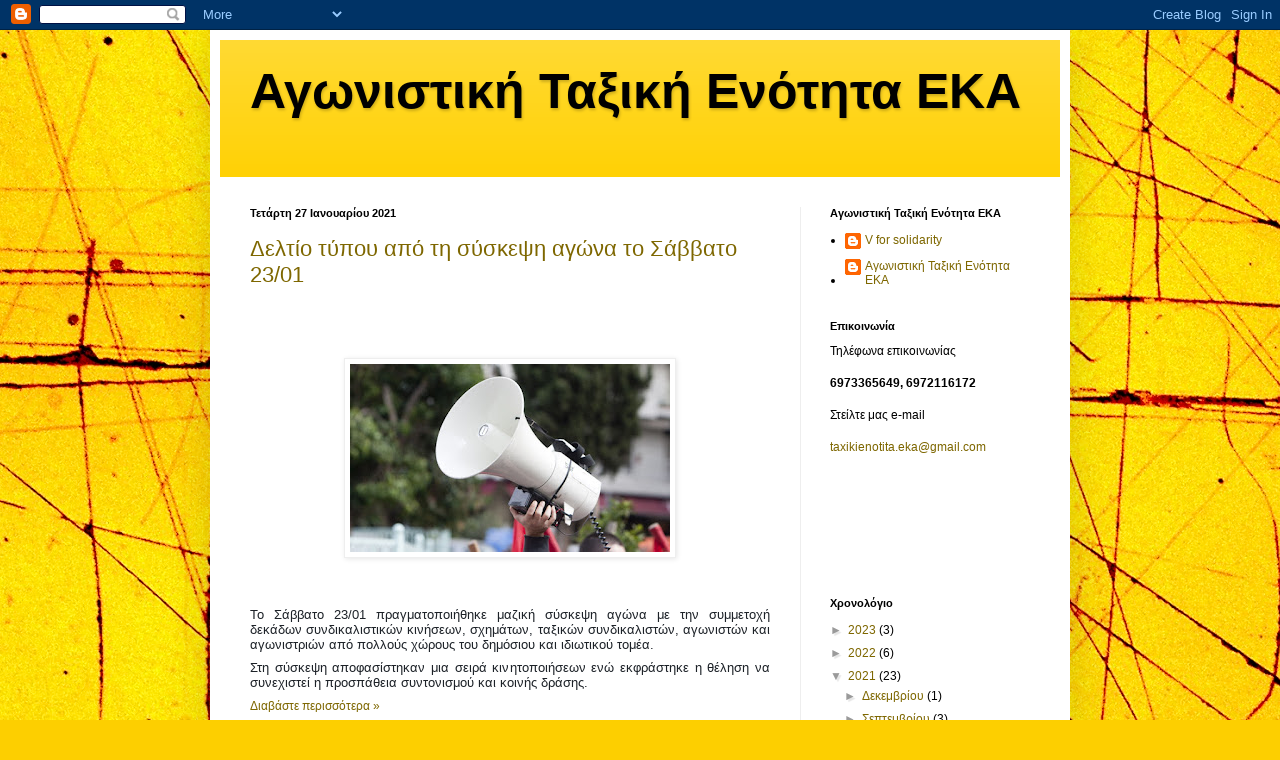

--- FILE ---
content_type: text/html; charset=UTF-8
request_url: https://taxikienotitaeka.blogspot.com/2021/01/
body_size: 14566
content:
<!DOCTYPE html>
<html class='v2' dir='ltr' lang='el'>
<head>
<link href='https://www.blogger.com/static/v1/widgets/335934321-css_bundle_v2.css' rel='stylesheet' type='text/css'/>
<meta content='width=1100' name='viewport'/>
<meta content='text/html; charset=UTF-8' http-equiv='Content-Type'/>
<meta content='blogger' name='generator'/>
<link href='https://taxikienotitaeka.blogspot.com/favicon.ico' rel='icon' type='image/x-icon'/>
<link href='http://taxikienotitaeka.blogspot.com/2021/01/' rel='canonical'/>
<link rel="alternate" type="application/atom+xml" title="Αγωνιστική Ταξική Ενότητα ΕΚΑ - Atom" href="https://taxikienotitaeka.blogspot.com/feeds/posts/default" />
<link rel="alternate" type="application/rss+xml" title="Αγωνιστική Ταξική Ενότητα ΕΚΑ - RSS" href="https://taxikienotitaeka.blogspot.com/feeds/posts/default?alt=rss" />
<link rel="service.post" type="application/atom+xml" title="Αγωνιστική Ταξική Ενότητα ΕΚΑ - Atom" href="https://www.blogger.com/feeds/3865158170267753541/posts/default" />
<!--Can't find substitution for tag [blog.ieCssRetrofitLinks]-->
<meta content='http://taxikienotitaeka.blogspot.com/2021/01/' property='og:url'/>
<meta content='Αγωνιστική Ταξική Ενότητα ΕΚΑ' property='og:title'/>
<meta content='' property='og:description'/>
<title>Αγωνιστική Ταξική Ενότητα ΕΚΑ: Ιανουαρίου 2021</title>
<style id='page-skin-1' type='text/css'><!--
/*
-----------------------------------------------
Blogger Template Style
Name:     Simple
Designer: Blogger
URL:      www.blogger.com
----------------------------------------------- */
/* Content
----------------------------------------------- */
body {
font: normal normal 12px Arial, Tahoma, Helvetica, FreeSans, sans-serif;
color: #000000;
background: #FDCF00 url(//themes.googleusercontent.com/image?id=0BwVBOzw_-hbMYWI3ZWVlMjEtNWFkMS00NWEyLThiYTAtMzFjZDcxZjgwMzU2) repeat fixed top center /* Credit: 4x6 (http://www.istockphoto.com/googleimages.php?id=129374&platform=blogger) */;
padding: 0 40px 40px 40px;
}
html body .region-inner {
min-width: 0;
max-width: 100%;
width: auto;
}
h2 {
font-size: 22px;
}
a:link {
text-decoration:none;
color: #7e6700;
}
a:visited {
text-decoration:none;
color: #7f733f;
}
a:hover {
text-decoration:underline;
color: #7e6700;
}
.body-fauxcolumn-outer .fauxcolumn-inner {
background: transparent none repeat scroll top left;
_background-image: none;
}
.body-fauxcolumn-outer .cap-top {
position: absolute;
z-index: 1;
height: 400px;
width: 100%;
}
.body-fauxcolumn-outer .cap-top .cap-left {
width: 100%;
background: transparent none repeat-x scroll top left;
_background-image: none;
}
.content-outer {
-moz-box-shadow: 0 0 40px rgba(0, 0, 0, .15);
-webkit-box-shadow: 0 0 5px rgba(0, 0, 0, .15);
-goog-ms-box-shadow: 0 0 10px #333333;
box-shadow: 0 0 40px rgba(0, 0, 0, .15);
margin-bottom: 1px;
}
.content-inner {
padding: 10px 10px;
}
.content-inner {
background-color: #ffffff;
}
/* Header
----------------------------------------------- */
.header-outer {
background: #ffd000 url(//www.blogblog.com/1kt/simple/gradients_light.png) repeat-x scroll 0 -400px;
_background-image: none;
}
.Header h1 {
font: normal bold 50px Arial, Tahoma, Helvetica, FreeSans, sans-serif;
color: #000000;
text-shadow: 1px 2px 3px rgba(0, 0, 0, .2);
}
.Header h1 a {
color: #000000;
}
.Header .description {
font-size: 140%;
color: #7e6700;
}
.header-inner .Header .titlewrapper {
padding: 22px 30px;
}
.header-inner .Header .descriptionwrapper {
padding: 0 30px;
}
/* Tabs
----------------------------------------------- */
.tabs-inner .section:first-child {
border-top: 0 solid #eeeeee;
}
.tabs-inner .section:first-child ul {
margin-top: -0;
border-top: 0 solid #eeeeee;
border-left: 0 solid #eeeeee;
border-right: 0 solid #eeeeee;
}
.tabs-inner .widget ul {
background: #f5f5f5 url(https://resources.blogblog.com/blogblog/data/1kt/simple/gradients_light.png) repeat-x scroll 0 -800px;
_background-image: none;
border-bottom: 1px solid #eeeeee;
margin-top: 0;
margin-left: -30px;
margin-right: -30px;
}
.tabs-inner .widget li a {
display: inline-block;
padding: .6em 1em;
font: normal normal 14px Arial, Tahoma, Helvetica, FreeSans, sans-serif;
color: #7e6700;
border-left: 1px solid #ffffff;
border-right: 1px solid #eeeeee;
}
.tabs-inner .widget li:first-child a {
border-left: none;
}
.tabs-inner .widget li.selected a, .tabs-inner .widget li a:hover {
color: #7e6700;
background-color: #eeeeee;
text-decoration: none;
}
/* Columns
----------------------------------------------- */
.main-outer {
border-top: 0 solid #eeeeee;
}
.fauxcolumn-left-outer .fauxcolumn-inner {
border-right: 1px solid #eeeeee;
}
.fauxcolumn-right-outer .fauxcolumn-inner {
border-left: 1px solid #eeeeee;
}
/* Headings
----------------------------------------------- */
div.widget > h2,
div.widget h2.title {
margin: 0 0 1em 0;
font: normal bold 11px Arial, Tahoma, Helvetica, FreeSans, sans-serif;
color: #000000;
}
/* Widgets
----------------------------------------------- */
.widget .zippy {
color: #9a9a9a;
text-shadow: 2px 2px 1px rgba(0, 0, 0, .1);
}
.widget .popular-posts ul {
list-style: none;
}
/* Posts
----------------------------------------------- */
h2.date-header {
font: normal bold 11px Arial, Tahoma, Helvetica, FreeSans, sans-serif;
}
.date-header span {
background-color: transparent;
color: #000000;
padding: inherit;
letter-spacing: inherit;
margin: inherit;
}
.main-inner {
padding-top: 30px;
padding-bottom: 30px;
}
.main-inner .column-center-inner {
padding: 0 15px;
}
.main-inner .column-center-inner .section {
margin: 0 15px;
}
.post {
margin: 0 0 25px 0;
}
h3.post-title, .comments h4 {
font: normal normal 22px Arial, Tahoma, Helvetica, FreeSans, sans-serif;
margin: .75em 0 0;
}
.post-body {
font-size: 110%;
line-height: 1.4;
position: relative;
}
.post-body img, .post-body .tr-caption-container, .Profile img, .Image img,
.BlogList .item-thumbnail img {
padding: 2px;
background: #ffffff;
border: 1px solid #eeeeee;
-moz-box-shadow: 1px 1px 5px rgba(0, 0, 0, .1);
-webkit-box-shadow: 1px 1px 5px rgba(0, 0, 0, .1);
box-shadow: 1px 1px 5px rgba(0, 0, 0, .1);
}
.post-body img, .post-body .tr-caption-container {
padding: 5px;
}
.post-body .tr-caption-container {
color: #000000;
}
.post-body .tr-caption-container img {
padding: 0;
background: transparent;
border: none;
-moz-box-shadow: 0 0 0 rgba(0, 0, 0, .1);
-webkit-box-shadow: 0 0 0 rgba(0, 0, 0, .1);
box-shadow: 0 0 0 rgba(0, 0, 0, .1);
}
.post-header {
margin: 0 0 1.5em;
line-height: 1.6;
font-size: 90%;
}
.post-footer {
margin: 20px -2px 0;
padding: 5px 10px;
color: #6a6a6a;
background-color: #f9f9f9;
border-bottom: 1px solid #eeeeee;
line-height: 1.6;
font-size: 90%;
}
#comments .comment-author {
padding-top: 1.5em;
border-top: 1px solid #eeeeee;
background-position: 0 1.5em;
}
#comments .comment-author:first-child {
padding-top: 0;
border-top: none;
}
.avatar-image-container {
margin: .2em 0 0;
}
#comments .avatar-image-container img {
border: 1px solid #eeeeee;
}
/* Comments
----------------------------------------------- */
.comments .comments-content .icon.blog-author {
background-repeat: no-repeat;
background-image: url([data-uri]);
}
.comments .comments-content .loadmore a {
border-top: 1px solid #9a9a9a;
border-bottom: 1px solid #9a9a9a;
}
.comments .comment-thread.inline-thread {
background-color: #f9f9f9;
}
.comments .continue {
border-top: 2px solid #9a9a9a;
}
/* Accents
---------------------------------------------- */
.section-columns td.columns-cell {
border-left: 1px solid #eeeeee;
}
.blog-pager {
background: transparent none no-repeat scroll top center;
}
.blog-pager-older-link, .home-link,
.blog-pager-newer-link {
background-color: #ffffff;
padding: 5px;
}
.footer-outer {
border-top: 0 dashed #bbbbbb;
}
/* Mobile
----------------------------------------------- */
body.mobile  {
background-size: auto;
}
.mobile .body-fauxcolumn-outer {
background: transparent none repeat scroll top left;
}
.mobile .body-fauxcolumn-outer .cap-top {
background-size: 100% auto;
}
.mobile .content-outer {
-webkit-box-shadow: 0 0 3px rgba(0, 0, 0, .15);
box-shadow: 0 0 3px rgba(0, 0, 0, .15);
}
.mobile .tabs-inner .widget ul {
margin-left: 0;
margin-right: 0;
}
.mobile .post {
margin: 0;
}
.mobile .main-inner .column-center-inner .section {
margin: 0;
}
.mobile .date-header span {
padding: 0.1em 10px;
margin: 0 -10px;
}
.mobile h3.post-title {
margin: 0;
}
.mobile .blog-pager {
background: transparent none no-repeat scroll top center;
}
.mobile .footer-outer {
border-top: none;
}
.mobile .main-inner, .mobile .footer-inner {
background-color: #ffffff;
}
.mobile-index-contents {
color: #000000;
}
.mobile-link-button {
background-color: #7e6700;
}
.mobile-link-button a:link, .mobile-link-button a:visited {
color: #ffffff;
}
.mobile .tabs-inner .section:first-child {
border-top: none;
}
.mobile .tabs-inner .PageList .widget-content {
background-color: #eeeeee;
color: #7e6700;
border-top: 1px solid #eeeeee;
border-bottom: 1px solid #eeeeee;
}
.mobile .tabs-inner .PageList .widget-content .pagelist-arrow {
border-left: 1px solid #eeeeee;
}

--></style>
<style id='template-skin-1' type='text/css'><!--
body {
min-width: 860px;
}
.content-outer, .content-fauxcolumn-outer, .region-inner {
min-width: 860px;
max-width: 860px;
_width: 860px;
}
.main-inner .columns {
padding-left: 0px;
padding-right: 260px;
}
.main-inner .fauxcolumn-center-outer {
left: 0px;
right: 260px;
/* IE6 does not respect left and right together */
_width: expression(this.parentNode.offsetWidth -
parseInt("0px") -
parseInt("260px") + 'px');
}
.main-inner .fauxcolumn-left-outer {
width: 0px;
}
.main-inner .fauxcolumn-right-outer {
width: 260px;
}
.main-inner .column-left-outer {
width: 0px;
right: 100%;
margin-left: -0px;
}
.main-inner .column-right-outer {
width: 260px;
margin-right: -260px;
}
#layout {
min-width: 0;
}
#layout .content-outer {
min-width: 0;
width: 800px;
}
#layout .region-inner {
min-width: 0;
width: auto;
}
body#layout div.add_widget {
padding: 8px;
}
body#layout div.add_widget a {
margin-left: 32px;
}
--></style>
<style>
    body {background-image:url(\/\/themes.googleusercontent.com\/image?id=0BwVBOzw_-hbMYWI3ZWVlMjEtNWFkMS00NWEyLThiYTAtMzFjZDcxZjgwMzU2);}
    
@media (max-width: 200px) { body {background-image:url(\/\/themes.googleusercontent.com\/image?id=0BwVBOzw_-hbMYWI3ZWVlMjEtNWFkMS00NWEyLThiYTAtMzFjZDcxZjgwMzU2&options=w200);}}
@media (max-width: 400px) and (min-width: 201px) { body {background-image:url(\/\/themes.googleusercontent.com\/image?id=0BwVBOzw_-hbMYWI3ZWVlMjEtNWFkMS00NWEyLThiYTAtMzFjZDcxZjgwMzU2&options=w400);}}
@media (max-width: 800px) and (min-width: 401px) { body {background-image:url(\/\/themes.googleusercontent.com\/image?id=0BwVBOzw_-hbMYWI3ZWVlMjEtNWFkMS00NWEyLThiYTAtMzFjZDcxZjgwMzU2&options=w800);}}
@media (max-width: 1200px) and (min-width: 801px) { body {background-image:url(\/\/themes.googleusercontent.com\/image?id=0BwVBOzw_-hbMYWI3ZWVlMjEtNWFkMS00NWEyLThiYTAtMzFjZDcxZjgwMzU2&options=w1200);}}
/* Last tag covers anything over one higher than the previous max-size cap. */
@media (min-width: 1201px) { body {background-image:url(\/\/themes.googleusercontent.com\/image?id=0BwVBOzw_-hbMYWI3ZWVlMjEtNWFkMS00NWEyLThiYTAtMzFjZDcxZjgwMzU2&options=w1600);}}
  </style>
<link href='https://www.blogger.com/dyn-css/authorization.css?targetBlogID=3865158170267753541&amp;zx=3f74f8dd-b3c8-4ec1-8118-c32bd556dbd7' media='none' onload='if(media!=&#39;all&#39;)media=&#39;all&#39;' rel='stylesheet'/><noscript><link href='https://www.blogger.com/dyn-css/authorization.css?targetBlogID=3865158170267753541&amp;zx=3f74f8dd-b3c8-4ec1-8118-c32bd556dbd7' rel='stylesheet'/></noscript>
<meta name='google-adsense-platform-account' content='ca-host-pub-1556223355139109'/>
<meta name='google-adsense-platform-domain' content='blogspot.com'/>

</head>
<body class='loading variant-bold'>
<div class='navbar section' id='navbar' name='Navbar'><div class='widget Navbar' data-version='1' id='Navbar1'><script type="text/javascript">
    function setAttributeOnload(object, attribute, val) {
      if(window.addEventListener) {
        window.addEventListener('load',
          function(){ object[attribute] = val; }, false);
      } else {
        window.attachEvent('onload', function(){ object[attribute] = val; });
      }
    }
  </script>
<div id="navbar-iframe-container"></div>
<script type="text/javascript" src="https://apis.google.com/js/platform.js"></script>
<script type="text/javascript">
      gapi.load("gapi.iframes:gapi.iframes.style.bubble", function() {
        if (gapi.iframes && gapi.iframes.getContext) {
          gapi.iframes.getContext().openChild({
              url: 'https://www.blogger.com/navbar/3865158170267753541?origin\x3dhttps://taxikienotitaeka.blogspot.com',
              where: document.getElementById("navbar-iframe-container"),
              id: "navbar-iframe"
          });
        }
      });
    </script><script type="text/javascript">
(function() {
var script = document.createElement('script');
script.type = 'text/javascript';
script.src = '//pagead2.googlesyndication.com/pagead/js/google_top_exp.js';
var head = document.getElementsByTagName('head')[0];
if (head) {
head.appendChild(script);
}})();
</script>
</div></div>
<div class='body-fauxcolumns'>
<div class='fauxcolumn-outer body-fauxcolumn-outer'>
<div class='cap-top'>
<div class='cap-left'></div>
<div class='cap-right'></div>
</div>
<div class='fauxborder-left'>
<div class='fauxborder-right'></div>
<div class='fauxcolumn-inner'>
</div>
</div>
<div class='cap-bottom'>
<div class='cap-left'></div>
<div class='cap-right'></div>
</div>
</div>
</div>
<div class='content'>
<div class='content-fauxcolumns'>
<div class='fauxcolumn-outer content-fauxcolumn-outer'>
<div class='cap-top'>
<div class='cap-left'></div>
<div class='cap-right'></div>
</div>
<div class='fauxborder-left'>
<div class='fauxborder-right'></div>
<div class='fauxcolumn-inner'>
</div>
</div>
<div class='cap-bottom'>
<div class='cap-left'></div>
<div class='cap-right'></div>
</div>
</div>
</div>
<div class='content-outer'>
<div class='content-cap-top cap-top'>
<div class='cap-left'></div>
<div class='cap-right'></div>
</div>
<div class='fauxborder-left content-fauxborder-left'>
<div class='fauxborder-right content-fauxborder-right'></div>
<div class='content-inner'>
<header>
<div class='header-outer'>
<div class='header-cap-top cap-top'>
<div class='cap-left'></div>
<div class='cap-right'></div>
</div>
<div class='fauxborder-left header-fauxborder-left'>
<div class='fauxborder-right header-fauxborder-right'></div>
<div class='region-inner header-inner'>
<div class='header section' id='header' name='Κεφαλίδα'><div class='widget Header' data-version='1' id='Header1'>
<div id='header-inner'>
<div class='titlewrapper'>
<h1 class='title'>
<a href='https://taxikienotitaeka.blogspot.com/'>
Αγωνιστική Ταξική Ενότητα ΕΚΑ
</a>
</h1>
</div>
<div class='descriptionwrapper'>
<p class='description'><span>
</span></p>
</div>
</div>
</div></div>
</div>
</div>
<div class='header-cap-bottom cap-bottom'>
<div class='cap-left'></div>
<div class='cap-right'></div>
</div>
</div>
</header>
<div class='tabs-outer'>
<div class='tabs-cap-top cap-top'>
<div class='cap-left'></div>
<div class='cap-right'></div>
</div>
<div class='fauxborder-left tabs-fauxborder-left'>
<div class='fauxborder-right tabs-fauxborder-right'></div>
<div class='region-inner tabs-inner'>
<div class='tabs no-items section' id='crosscol' name='Σε όλες τις στήλες'></div>
<div class='tabs no-items section' id='crosscol-overflow' name='Cross-Column 2'></div>
</div>
</div>
<div class='tabs-cap-bottom cap-bottom'>
<div class='cap-left'></div>
<div class='cap-right'></div>
</div>
</div>
<div class='main-outer'>
<div class='main-cap-top cap-top'>
<div class='cap-left'></div>
<div class='cap-right'></div>
</div>
<div class='fauxborder-left main-fauxborder-left'>
<div class='fauxborder-right main-fauxborder-right'></div>
<div class='region-inner main-inner'>
<div class='columns fauxcolumns'>
<div class='fauxcolumn-outer fauxcolumn-center-outer'>
<div class='cap-top'>
<div class='cap-left'></div>
<div class='cap-right'></div>
</div>
<div class='fauxborder-left'>
<div class='fauxborder-right'></div>
<div class='fauxcolumn-inner'>
</div>
</div>
<div class='cap-bottom'>
<div class='cap-left'></div>
<div class='cap-right'></div>
</div>
</div>
<div class='fauxcolumn-outer fauxcolumn-left-outer'>
<div class='cap-top'>
<div class='cap-left'></div>
<div class='cap-right'></div>
</div>
<div class='fauxborder-left'>
<div class='fauxborder-right'></div>
<div class='fauxcolumn-inner'>
</div>
</div>
<div class='cap-bottom'>
<div class='cap-left'></div>
<div class='cap-right'></div>
</div>
</div>
<div class='fauxcolumn-outer fauxcolumn-right-outer'>
<div class='cap-top'>
<div class='cap-left'></div>
<div class='cap-right'></div>
</div>
<div class='fauxborder-left'>
<div class='fauxborder-right'></div>
<div class='fauxcolumn-inner'>
</div>
</div>
<div class='cap-bottom'>
<div class='cap-left'></div>
<div class='cap-right'></div>
</div>
</div>
<!-- corrects IE6 width calculation -->
<div class='columns-inner'>
<div class='column-center-outer'>
<div class='column-center-inner'>
<div class='main section' id='main' name='Κύριος'><div class='widget Blog' data-version='1' id='Blog1'>
<div class='blog-posts hfeed'>

          <div class="date-outer">
        
<h2 class='date-header'><span>Τετάρτη 27 Ιανουαρίου 2021</span></h2>

          <div class="date-posts">
        
<div class='post-outer'>
<div class='post hentry uncustomized-post-template' itemprop='blogPost' itemscope='itemscope' itemtype='http://schema.org/BlogPosting'>
<meta content='https://blogger.googleusercontent.com/img/b/R29vZ2xl/AVvXsEgTKbLYp-hi9bMbjjE9ugbnMjwxUDO_hEcjQ_HjE9OGlTq2xkZjCNe_sTlamBEH1YMq_fxUPqPEg49fULVXr6vrgydJVxxkI3OuMTdpQbJQehkQpdHg0GilBJN93J23aVZxRiDFmr-ZmhI/s320/ntountouka.jpg' itemprop='image_url'/>
<meta content='3865158170267753541' itemprop='blogId'/>
<meta content='7063508168426248755' itemprop='postId'/>
<a name='7063508168426248755'></a>
<h3 class='post-title entry-title' itemprop='name'>
<a href='https://taxikienotitaeka.blogspot.com/2021/01/2301_27.html'>Δελτίο τύπου από τη σύσκεψη αγώνα το Σάββατο 23/01</a>
</h3>
<div class='post-header'>
<div class='post-header-line-1'></div>
</div>
<div class='post-body entry-content' id='post-body-7063508168426248755' itemprop='description articleBody'>
<p><span style="font-family: arial;"><span style="font-size: small;"><span>&#160;</span></span><span style="font-size: small;"></span></span>

</p><p align="center" class="MsoNormal" style="line-height: normal; margin-bottom: 6.0pt; margin-left: 0cm; margin-right: 0cm; margin-top: 6.0pt; margin: 6pt 0cm; text-align: center;"><span style="font-family: arial;"><span style="font-size: small;"><span><b><br></b></span></span></span></p><div class="separator" style="clear: both; text-align: center;"><span style="font-family: arial;"><span style="font-size: small;"><b><a href="https://blogger.googleusercontent.com/img/b/R29vZ2xl/AVvXsEgTKbLYp-hi9bMbjjE9ugbnMjwxUDO_hEcjQ_HjE9OGlTq2xkZjCNe_sTlamBEH1YMq_fxUPqPEg49fULVXr6vrgydJVxxkI3OuMTdpQbJQehkQpdHg0GilBJN93J23aVZxRiDFmr-ZmhI/s1200/ntountouka.jpg" style="margin-left: 1em; margin-right: 1em;"><img border="0" data-original-height="706" data-original-width="1200" src="https://blogger.googleusercontent.com/img/b/R29vZ2xl/AVvXsEgTKbLYp-hi9bMbjjE9ugbnMjwxUDO_hEcjQ_HjE9OGlTq2xkZjCNe_sTlamBEH1YMq_fxUPqPEg49fULVXr6vrgydJVxxkI3OuMTdpQbJQehkQpdHg0GilBJN93J23aVZxRiDFmr-ZmhI/s320/ntountouka.jpg" width="320"></a></b></span></span></div><span style="font-family: arial;"><span style="font-size: small;"><b><br><span style="color: #1d2228; mso-bidi-font-family: Calibri; mso-bidi-theme-font: minor-latin; mso-fareast-font-family: &quot;Times New Roman&quot;; mso-fareast-language: EL;"><br></span></b></span><span style="font-size: small;"><span>

</span></span></span><p class="MsoNormal" style="line-height: normal; margin-bottom: 6.0pt; margin-left: 0cm; margin-right: 0cm; margin-top: 6.0pt; margin: 6pt 0cm; text-align: justify;"><span style="font-family: arial;"><span style="font-size: small;"><span><span style="color: #1d2228; mso-bidi-font-family: Calibri; mso-bidi-theme-font: minor-latin; mso-fareast-font-family: &quot;Times New Roman&quot;; mso-fareast-language: EL;">Το Σάββατο 23/01 πραγματοποιήθηκε μαζική
σύσκεψη αγώνα με την συμμετοχή δεκάδων συνδικαλιστικών κινήσεων, σχημάτων,
ταξικών συνδικαλιστών, αγωνιστών και αγωνιστριών από πολλούς χώρους του
δημόσιου και ιδιωτικού τομέα. </span></span></span></span></p><span style="font-family: arial;"><span style="font-size: small;"><span>

</span></span></span><p class="MsoNormal" style="line-height: normal; margin-bottom: 6.0pt; margin-left: 0cm; margin-right: 0cm; margin-top: 6.0pt; margin: 6pt 0cm; text-align: justify;"><span style="font-family: arial;"><span style="font-size: small;"><span><span style="color: #1d2228; mso-bidi-font-family: Calibri; mso-bidi-theme-font: minor-latin; mso-fareast-font-family: &quot;Times New Roman&quot;; mso-fareast-language: EL;">Στη σύσκεψη αποφασίστηκαν μια σειρά
κινητοποιήσεων ενώ εκφράστηκε η θέληση να συνεχιστεί η προσπάθεια συντονισμού
και κοινής δράσης. </span></span></span></span></p>
<div style='clear: both;'></div>
</div>
<div class='jump-link'>
<a href='https://taxikienotitaeka.blogspot.com/2021/01/2301_27.html#more' title='Δελτίο τύπου από τη σύσκεψη αγώνα το Σάββατο 23/01'>Διαβάστε περισσότερα &#187;</a>
</div>
<div class='post-footer'>
<div class='post-footer-line post-footer-line-1'>
<span class='post-author vcard'>
Αναρτήθηκε από
<span class='fn' itemprop='author' itemscope='itemscope' itemtype='http://schema.org/Person'>
<meta content='https://www.blogger.com/profile/11488303558131294589' itemprop='url'/>
<a class='g-profile' href='https://www.blogger.com/profile/11488303558131294589' rel='author' title='author profile'>
<span itemprop='name'>Αγωνιστική Ταξική Ενότητα ΕΚΑ</span>
</a>
</span>
</span>
<span class='post-timestamp'>
στις
<meta content='http://taxikienotitaeka.blogspot.com/2021/01/2301_27.html' itemprop='url'/>
<a class='timestamp-link' href='https://taxikienotitaeka.blogspot.com/2021/01/2301_27.html' rel='bookmark' title='permanent link'><abbr class='published' itemprop='datePublished' title='2021-01-27T01:48:00-08:00'>1:48&#8239;π.μ.</abbr></a>
</span>
<span class='post-comment-link'>
<a class='comment-link' href='https://taxikienotitaeka.blogspot.com/2021/01/2301_27.html#comment-form' onclick=''>
Δεν υπάρχουν σχόλια:
  </a>
</span>
<span class='post-icons'>
<span class='item-control blog-admin pid-1908029069'>
<a href='https://www.blogger.com/post-edit.g?blogID=3865158170267753541&postID=7063508168426248755&from=pencil' title='Επεξεργασία ανάρτησης'>
<img alt='' class='icon-action' height='18' src='https://resources.blogblog.com/img/icon18_edit_allbkg.gif' width='18'/>
</a>
</span>
</span>
<div class='post-share-buttons goog-inline-block'>
<a class='goog-inline-block share-button sb-email' href='https://www.blogger.com/share-post.g?blogID=3865158170267753541&postID=7063508168426248755&target=email' target='_blank' title='Αποστολή με μήνυμα ηλεκτρονικού ταχυδρομείου
'><span class='share-button-link-text'>Αποστολή με μήνυμα ηλεκτρονικού ταχυδρομείου
</span></a><a class='goog-inline-block share-button sb-blog' href='https://www.blogger.com/share-post.g?blogID=3865158170267753541&postID=7063508168426248755&target=blog' onclick='window.open(this.href, "_blank", "height=270,width=475"); return false;' target='_blank' title='BlogThis!'><span class='share-button-link-text'>BlogThis!</span></a><a class='goog-inline-block share-button sb-twitter' href='https://www.blogger.com/share-post.g?blogID=3865158170267753541&postID=7063508168426248755&target=twitter' target='_blank' title='Κοινοποίηση στο X'><span class='share-button-link-text'>Κοινοποίηση στο X</span></a><a class='goog-inline-block share-button sb-facebook' href='https://www.blogger.com/share-post.g?blogID=3865158170267753541&postID=7063508168426248755&target=facebook' onclick='window.open(this.href, "_blank", "height=430,width=640"); return false;' target='_blank' title='Μοιραστείτε το στο Facebook'><span class='share-button-link-text'>Μοιραστείτε το στο Facebook</span></a><a class='goog-inline-block share-button sb-pinterest' href='https://www.blogger.com/share-post.g?blogID=3865158170267753541&postID=7063508168426248755&target=pinterest' target='_blank' title='Κοινοποίηση στο Pinterest'><span class='share-button-link-text'>Κοινοποίηση στο Pinterest</span></a>
</div>
</div>
<div class='post-footer-line post-footer-line-2'>
<span class='post-labels'>
</span>
</div>
<div class='post-footer-line post-footer-line-3'>
<span class='post-location'>
</span>
</div>
</div>
</div>
</div>

          </div></div>
        

          <div class="date-outer">
        
<h2 class='date-header'><span>Τρίτη 19 Ιανουαρίου 2021</span></h2>

          <div class="date-posts">
        
<div class='post-outer'>
<div class='post hentry uncustomized-post-template' itemprop='blogPost' itemscope='itemscope' itemtype='http://schema.org/BlogPosting'>
<meta content='https://blogger.googleusercontent.com/img/b/R29vZ2xl/AVvXsEj8FWTi1z5vsZKh5EX2rlFxAqbCjeEzA0BP06qxuaWwU75ZUui9_KUnlghCOK_jaTaSOM1RJusWi-3fapqSKX_L3aNI8CS5Ik_XNhPaKoPx3aJUlW-LMgxtiYBa9vmHSibFuFPP4F1tJaA/s320/clip_image002.jpg' itemprop='image_url'/>
<meta content='3865158170267753541' itemprop='blogId'/>
<meta content='5878374524980870449' itemprop='postId'/>
<a name='5878374524980870449'></a>
<h3 class='post-title entry-title' itemprop='name'>
<a href='https://taxikienotitaeka.blogspot.com/2021/01/blog-post.html'>Αγωνιστική πρόταση για ένα μαζικό κίνημα ανατροπής </a>
</h3>
<div class='post-header'>
<div class='post-header-line-1'></div>
</div>
<div class='post-body entry-content' id='post-body-5878374524980870449' itemprop='description articleBody'>
<p><span style="font-family: arial;"><span style="font-size: small;">&#160;</span></span></p><div class="separator" style="clear: both; text-align: center;"><span style="font-family: arial;"><span style="font-size: small;"><a href="https://blogger.googleusercontent.com/img/b/R29vZ2xl/AVvXsEj8FWTi1z5vsZKh5EX2rlFxAqbCjeEzA0BP06qxuaWwU75ZUui9_KUnlghCOK_jaTaSOM1RJusWi-3fapqSKX_L3aNI8CS5Ik_XNhPaKoPx3aJUlW-LMgxtiYBa9vmHSibFuFPP4F1tJaA/s511/clip_image002.jpg" imageanchor="1" style="margin-left: 1em; margin-right: 1em;"><img border="0" data-original-height="140" data-original-width="511" src="https://blogger.googleusercontent.com/img/b/R29vZ2xl/AVvXsEj8FWTi1z5vsZKh5EX2rlFxAqbCjeEzA0BP06qxuaWwU75ZUui9_KUnlghCOK_jaTaSOM1RJusWi-3fapqSKX_L3aNI8CS5Ik_XNhPaKoPx3aJUlW-LMgxtiYBa9vmHSibFuFPP4F1tJaA/s320/clip_image002.jpg" width="320"></a></span></span></div><p></p><p></p><p></p><p>

</p><p class="yiv6265211289ydp6e59711cmsonormal" style="background: white; margin-bottom: 6.0pt; margin-left: 0cm; margin-right: 0cm; margin-top: 6.0pt; text-align: justify;"><span style="font-family: arial;"><span style="font-size: small;"><span style="color: #1d2228;">Το 2021, μετά την ιστορική τομή της οικονομικής κρίσης
του 2007-2008, μπαίνουμε πλέον και επισήμως στη δεύτερη δεκαετία βαθιάς ύφεσης
και ανεργίας τόσο στη χώρα μας, όσο και παγκόσμια. Μετά τη χαριστική βολή της
πανδημίας του κορονοϊού το χρόνο που μας πέρασε, οι προκλήσεις για την εργατική
τάξη και τον εργαζόμενο λαό γίνονται ακόμα πιο μεγάλες και επείγουσες καθώς η
κυβέρνηση της ΝΔ και το κεφάλαιο προωθούν ανενδοίαστα την πλέον αντεργατική
ατζέντα, αξιοποιώντας την πανδημία, τις απαγορεύσεις και το lock down, καθώς
και τη δυσκολία ανάπτυξης αντιστάσεων. Η πολιτική αυτή αποτελεί τμήμα της νέας
διεθνούς αντιλαϊκής εκστρατείας του κεφαλαίου και της Ε.Ε. που επιδιώκει ένα
συνολικό ιστορικό πισωγύρισμα με θύματα την εργατική τάξη, τη νεολαία και τον
εργαζόμενο λαό. <span></span></span></span></span></p>
<div style='clear: both;'></div>
</div>
<div class='jump-link'>
<a href='https://taxikienotitaeka.blogspot.com/2021/01/blog-post.html#more' title='Αγωνιστική πρόταση για ένα μαζικό κίνημα ανατροπής '>Διαβάστε περισσότερα &#187;</a>
</div>
<div class='post-footer'>
<div class='post-footer-line post-footer-line-1'>
<span class='post-author vcard'>
Αναρτήθηκε από
<span class='fn' itemprop='author' itemscope='itemscope' itemtype='http://schema.org/Person'>
<meta content='https://www.blogger.com/profile/11488303558131294589' itemprop='url'/>
<a class='g-profile' href='https://www.blogger.com/profile/11488303558131294589' rel='author' title='author profile'>
<span itemprop='name'>Αγωνιστική Ταξική Ενότητα ΕΚΑ</span>
</a>
</span>
</span>
<span class='post-timestamp'>
στις
<meta content='http://taxikienotitaeka.blogspot.com/2021/01/blog-post.html' itemprop='url'/>
<a class='timestamp-link' href='https://taxikienotitaeka.blogspot.com/2021/01/blog-post.html' rel='bookmark' title='permanent link'><abbr class='published' itemprop='datePublished' title='2021-01-19T10:18:00-08:00'>10:18&#8239;π.μ.</abbr></a>
</span>
<span class='post-comment-link'>
<a class='comment-link' href='https://taxikienotitaeka.blogspot.com/2021/01/blog-post.html#comment-form' onclick=''>
Δεν υπάρχουν σχόλια:
  </a>
</span>
<span class='post-icons'>
<span class='item-control blog-admin pid-1908029069'>
<a href='https://www.blogger.com/post-edit.g?blogID=3865158170267753541&postID=5878374524980870449&from=pencil' title='Επεξεργασία ανάρτησης'>
<img alt='' class='icon-action' height='18' src='https://resources.blogblog.com/img/icon18_edit_allbkg.gif' width='18'/>
</a>
</span>
</span>
<div class='post-share-buttons goog-inline-block'>
<a class='goog-inline-block share-button sb-email' href='https://www.blogger.com/share-post.g?blogID=3865158170267753541&postID=5878374524980870449&target=email' target='_blank' title='Αποστολή με μήνυμα ηλεκτρονικού ταχυδρομείου
'><span class='share-button-link-text'>Αποστολή με μήνυμα ηλεκτρονικού ταχυδρομείου
</span></a><a class='goog-inline-block share-button sb-blog' href='https://www.blogger.com/share-post.g?blogID=3865158170267753541&postID=5878374524980870449&target=blog' onclick='window.open(this.href, "_blank", "height=270,width=475"); return false;' target='_blank' title='BlogThis!'><span class='share-button-link-text'>BlogThis!</span></a><a class='goog-inline-block share-button sb-twitter' href='https://www.blogger.com/share-post.g?blogID=3865158170267753541&postID=5878374524980870449&target=twitter' target='_blank' title='Κοινοποίηση στο X'><span class='share-button-link-text'>Κοινοποίηση στο X</span></a><a class='goog-inline-block share-button sb-facebook' href='https://www.blogger.com/share-post.g?blogID=3865158170267753541&postID=5878374524980870449&target=facebook' onclick='window.open(this.href, "_blank", "height=430,width=640"); return false;' target='_blank' title='Μοιραστείτε το στο Facebook'><span class='share-button-link-text'>Μοιραστείτε το στο Facebook</span></a><a class='goog-inline-block share-button sb-pinterest' href='https://www.blogger.com/share-post.g?blogID=3865158170267753541&postID=5878374524980870449&target=pinterest' target='_blank' title='Κοινοποίηση στο Pinterest'><span class='share-button-link-text'>Κοινοποίηση στο Pinterest</span></a>
</div>
</div>
<div class='post-footer-line post-footer-line-2'>
<span class='post-labels'>
</span>
</div>
<div class='post-footer-line post-footer-line-3'>
<span class='post-location'>
</span>
</div>
</div>
</div>
</div>
<div class='post-outer'>
<div class='post hentry uncustomized-post-template' itemprop='blogPost' itemscope='itemscope' itemtype='http://schema.org/BlogPosting'>
<meta content='https://blogger.googleusercontent.com/img/b/R29vZ2xl/AVvXsEgTKbLYp-hi9bMbjjE9ugbnMjwxUDO_hEcjQ_HjE9OGlTq2xkZjCNe_sTlamBEH1YMq_fxUPqPEg49fULVXr6vrgydJVxxkI3OuMTdpQbJQehkQpdHg0GilBJN93J23aVZxRiDFmr-ZmhI/s320/ntountouka.jpg' itemprop='image_url'/>
<meta content='3865158170267753541' itemprop='blogId'/>
<meta content='7634816132405444427' itemprop='postId'/>
<a name='7634816132405444427'></a>
<h3 class='post-title entry-title' itemprop='name'>
<a href='https://taxikienotitaeka.blogspot.com/2021/01/2301.html'>Ανοιχτή σύσκεψη αγώνα Σάββατο 23/01 </a>
</h3>
<div class='post-header'>
<div class='post-header-line-1'></div>
</div>
<div class='post-body entry-content' id='post-body-7634816132405444427' itemprop='description articleBody'>
<p><span style="font-family: arial;">&#160;<br></span></p><p class="MsoNormal" style="font-size: 11pt; line-height: 107%; margin: 0cm 0cm 8pt;"><span style="font-family: arial;"></span></p><span style="font-family: arial;">

</span><div class="separator" style="clear: both; text-align: center;"><span style="font-family: arial;"><a href="https://blogger.googleusercontent.com/img/b/R29vZ2xl/AVvXsEgTKbLYp-hi9bMbjjE9ugbnMjwxUDO_hEcjQ_HjE9OGlTq2xkZjCNe_sTlamBEH1YMq_fxUPqPEg49fULVXr6vrgydJVxxkI3OuMTdpQbJQehkQpdHg0GilBJN93J23aVZxRiDFmr-ZmhI/s1200/ntountouka.jpg" style="margin-left: 1em; margin-right: 1em;"><img border="0" data-original-height="706" data-original-width="1200" src="https://blogger.googleusercontent.com/img/b/R29vZ2xl/AVvXsEgTKbLYp-hi9bMbjjE9ugbnMjwxUDO_hEcjQ_HjE9OGlTq2xkZjCNe_sTlamBEH1YMq_fxUPqPEg49fULVXr6vrgydJVxxkI3OuMTdpQbJQehkQpdHg0GilBJN93J23aVZxRiDFmr-ZmhI/s320/ntountouka.jpg" width="320"></a></span></div><span style="font-family: arial;"><br></span><p class="MsoNormal" style="line-height: 105%; margin: 6pt 0cm;"><span style="font-size: small;"><span style="font-family: arial;"><span><br></span></span></span></p><span style="font-size: small;"><span style="font-family: arial;"><span><span class="im">

<p class="MsoNormal" style="line-height: 105%; margin: 6pt 0cm;"><span face="&quot;Arial&quot;,sans-serif">Το 2021
φέρνει αντιμέτωπη την εργατική τάξη και τον εργαζόμενο λαό με μια σειρά από
νέες προκλήσεις που έρχονται να προστεθούν στην κρίση της πανδημίας του
κορονοϊού. </span></p>

<p class="MsoNormal" style="line-height: 105%; margin: 6pt 0cm;"><span face="&quot;Arial&quot;,sans-serif">Η κυβέρνηση
αξιοποιεί την πανδημία και επιδιώκει να διαμορφώσει &#171;κατάσταση εξαίρεσης και
έκτακτης ανάγκης&#187;, για να προχωρήσει σε ένα νομοθετικό μπαράζ σε όφελος του
κεφαλαίου. Συγκεκριμένα, η κυβέρνηση σκοπεύει να προωθήσει το αντεργατικό αντισυνδικαλιστικό
νομοσχέδιο, την ιδιωτικοποίηση της επικουρικής ασφάλισης, το ηλεκτρονικό
φακέλωμα των σωματείων. Ταυτόχρονα έχει ανοίξει η συζήτηση για το νέο κατώτατο
μισθό με βάση τις επιταγές των μνημονίων, ενώ προ των πυλών βρίσκεται
στρατηγικής σημασίας νομοσχέδιο για την εκπαίδευση.</span></p></span></span></span></span>
<div style='clear: both;'></div>
</div>
<div class='jump-link'>
<a href='https://taxikienotitaeka.blogspot.com/2021/01/2301.html#more' title='Ανοιχτή σύσκεψη αγώνα Σάββατο 23/01 '>Διαβάστε περισσότερα &#187;</a>
</div>
<div class='post-footer'>
<div class='post-footer-line post-footer-line-1'>
<span class='post-author vcard'>
Αναρτήθηκε από
<span class='fn' itemprop='author' itemscope='itemscope' itemtype='http://schema.org/Person'>
<meta content='https://www.blogger.com/profile/11488303558131294589' itemprop='url'/>
<a class='g-profile' href='https://www.blogger.com/profile/11488303558131294589' rel='author' title='author profile'>
<span itemprop='name'>Αγωνιστική Ταξική Ενότητα ΕΚΑ</span>
</a>
</span>
</span>
<span class='post-timestamp'>
στις
<meta content='http://taxikienotitaeka.blogspot.com/2021/01/2301.html' itemprop='url'/>
<a class='timestamp-link' href='https://taxikienotitaeka.blogspot.com/2021/01/2301.html' rel='bookmark' title='permanent link'><abbr class='published' itemprop='datePublished' title='2021-01-19T09:56:00-08:00'>9:56&#8239;π.μ.</abbr></a>
</span>
<span class='post-comment-link'>
<a class='comment-link' href='https://taxikienotitaeka.blogspot.com/2021/01/2301.html#comment-form' onclick=''>
Δεν υπάρχουν σχόλια:
  </a>
</span>
<span class='post-icons'>
<span class='item-control blog-admin pid-1908029069'>
<a href='https://www.blogger.com/post-edit.g?blogID=3865158170267753541&postID=7634816132405444427&from=pencil' title='Επεξεργασία ανάρτησης'>
<img alt='' class='icon-action' height='18' src='https://resources.blogblog.com/img/icon18_edit_allbkg.gif' width='18'/>
</a>
</span>
</span>
<div class='post-share-buttons goog-inline-block'>
<a class='goog-inline-block share-button sb-email' href='https://www.blogger.com/share-post.g?blogID=3865158170267753541&postID=7634816132405444427&target=email' target='_blank' title='Αποστολή με μήνυμα ηλεκτρονικού ταχυδρομείου
'><span class='share-button-link-text'>Αποστολή με μήνυμα ηλεκτρονικού ταχυδρομείου
</span></a><a class='goog-inline-block share-button sb-blog' href='https://www.blogger.com/share-post.g?blogID=3865158170267753541&postID=7634816132405444427&target=blog' onclick='window.open(this.href, "_blank", "height=270,width=475"); return false;' target='_blank' title='BlogThis!'><span class='share-button-link-text'>BlogThis!</span></a><a class='goog-inline-block share-button sb-twitter' href='https://www.blogger.com/share-post.g?blogID=3865158170267753541&postID=7634816132405444427&target=twitter' target='_blank' title='Κοινοποίηση στο X'><span class='share-button-link-text'>Κοινοποίηση στο X</span></a><a class='goog-inline-block share-button sb-facebook' href='https://www.blogger.com/share-post.g?blogID=3865158170267753541&postID=7634816132405444427&target=facebook' onclick='window.open(this.href, "_blank", "height=430,width=640"); return false;' target='_blank' title='Μοιραστείτε το στο Facebook'><span class='share-button-link-text'>Μοιραστείτε το στο Facebook</span></a><a class='goog-inline-block share-button sb-pinterest' href='https://www.blogger.com/share-post.g?blogID=3865158170267753541&postID=7634816132405444427&target=pinterest' target='_blank' title='Κοινοποίηση στο Pinterest'><span class='share-button-link-text'>Κοινοποίηση στο Pinterest</span></a>
</div>
</div>
<div class='post-footer-line post-footer-line-2'>
<span class='post-labels'>
</span>
</div>
<div class='post-footer-line post-footer-line-3'>
<span class='post-location'>
</span>
</div>
</div>
</div>
</div>

        </div></div>
      
</div>
<div class='blog-pager' id='blog-pager'>
<span id='blog-pager-newer-link'>
<a class='blog-pager-newer-link' href='https://taxikienotitaeka.blogspot.com/search?updated-max=2021-04-02T13:19:00-07:00&amp;max-results=7&amp;reverse-paginate=true' id='Blog1_blog-pager-newer-link' title='Νεότερες αναρτήσεις'>Νεότερες αναρτήσεις</a>
</span>
<span id='blog-pager-older-link'>
<a class='blog-pager-older-link' href='https://taxikienotitaeka.blogspot.com/search?updated-max=2021-01-19T09:56:00-08:00&amp;max-results=7' id='Blog1_blog-pager-older-link' title='Παλαιότερες αναρτήσεις'>Παλαιότερες αναρτήσεις</a>
</span>
<a class='home-link' href='https://taxikienotitaeka.blogspot.com/'>Αρχική σελίδα</a>
</div>
<div class='clear'></div>
<div class='blog-feeds'>
<div class='feed-links'>
Εγγραφή σε:
<a class='feed-link' href='https://taxikienotitaeka.blogspot.com/feeds/posts/default' target='_blank' type='application/atom+xml'>Σχόλια (Atom)</a>
</div>
</div>
</div></div>
</div>
</div>
<div class='column-left-outer'>
<div class='column-left-inner'>
<aside>
</aside>
</div>
</div>
<div class='column-right-outer'>
<div class='column-right-inner'>
<aside>
<div class='sidebar section' id='sidebar-right-1'><div class='widget Profile' data-version='1' id='Profile1'>
<h2>Αγωνιστική Ταξική Ενότητα ΕΚΑ</h2>
<div class='widget-content'>
<ul>
<li><a class='profile-name-link g-profile' href='https://www.blogger.com/profile/09337325243890280429' style='background-image: url(//www.blogger.com/img/logo-16.png);'>V for solidarity</a></li>
<li><a class='profile-name-link g-profile' href='https://www.blogger.com/profile/11488303558131294589' style='background-image: url(//www.blogger.com/img/logo-16.png);'>Αγωνιστική Ταξική Ενότητα ΕΚΑ</a></li>
</ul>
<div class='clear'></div>
</div>
</div><div class='widget Text' data-version='1' id='Text1'>
<h2 class='title'>Επικοινωνία</h2>
<div class='widget-content'>
Τηλέφωνα επικοινωνίας <br /><b><span class="skype_c2c_container notranslate" data-isfreecall="false" data-ismobile="false" data-isrtl="false" data-numbertocall="+306938938229" data-numbertype="paid" dir="ltr" id="skype_c2c_container" onclick="SkypeClick2Call.MenuInjectionHandler.makeCall(this, event)" onmouseout="SkypeClick2Call.MenuInjectionHandler.hideMenu(this, event)" onmouseover="SkypeClick2Call.MenuInjectionHandler.showMenu(this, event)" tabindex="-1"><span class="skype_c2c_highlighting_inactive_common" dir="ltr" skypeaction="skype_dropdown"><span class="skype_c2c_textarea_span" id="non_free_num_ui"><span class="skype_c2c_text_span"></span><span class="skype_c2c_free_text_span"></span></span></span></span></b><br /><b><span class="skype_c2c_print_container notranslate">6973365649, 6972116172</span></b><br /><br />Στείλτε μας e-mail<br /><br /><a href="mailto:taxikienotita.eka@gmail.com">taxikienotita.eka@gmail.com</a><br /><br /><br /><br /><br /><br /><br /><br /><div blogger_onmouseout="SkypeClick2Call.MenuInjectionHandler.hideMenu(event)" blogger_onmouseover="SkypeClick2Call.MenuInjectionHandler.showMenu(this, event)" class="skype_c2c_menu_container notranslate" id="skype_c2c_menu_container" style="display: none; left: 26px; top: 62.5px;"><div class="skype_c2c_menu_click2call"><a c2c-href="skype:+306938938229?call&amp;origin=%7B'agent'%3A'FFTB%2F7.5.0.9082'%2C'browser'%3A'mozilla%2F42.0'%2C'fingerprint'%3A'0'%2C'uiid'%3A'0'%2C'number_type'%3A'paid'%2C'url'%3A'https%3A%2F%2Fwww.blogger.com%2Frearrange'%7D" class="skype_c2c_menu_click2call_action" href="skype:+306936760879?call&amp;origin=FFTB/SPNR/7.0.14735.1561/https%3A%2F%2Fwww.blogger.com%2Frearrange" id="skype_c2c_menu_click2call_action">Call</a></div><div class="skype_c2c_menu_click2sms"><a c2c-href="skype:+306938938229?sms&amp;origin=%7B'agent'%3A'FFTB%2F7.5.0.9082'%2C'browser'%3A'mozilla%2F42.0'%2C'fingerprint'%3A'0'%2C'uiid'%3A'0'%2C'number_type'%3A'paid'%2C'url'%3A'https%3A%2F%2Fwww.blogger.com%2Frearrange'%7D" class="skype_c2c_menu_click2sms_action" href="skype:+306936760879?sms&amp;origin=FFTB/SPNR/7.0.14735.1561/https%3A%2F%2Fwww.blogger.com%2Frearrange" id="skype_c2c_menu_click2sms_action">Send SMS</a></div><div class="skype_c2c_menu_add2skype"><a c2c-href="skype:+306938938229?add&amp;origin=%7B'agent'%3A'FFTB%2F7.5.0.9082'%2C'browser'%3A'mozilla%2F42.0'%2C'fingerprint'%3A'0'%2C'uiid'%3A'0'%2C'number_type'%3A'paid'%2C'url'%3A'https%3A%2F%2Fwww.blogger.com%2Frearrange'%7D" class="skype_c2c_menu_add2skype_text" href="skype:+306936760879?add&amp;origin=FFTB/SPNR/7.0.14735.1561/https%3A%2F%2Fwww.blogger.com%2Frearrange" id="skype_c2c_menu_add2skype_text">Add to Skype</a></div><div class="skype_c2c_menu_toll_info"><span class="skype_c2c_menu_toll_callcredit">You'll need Skype Credit</span><span class="skype_c2c_menu_toll_free">Free via Skype</span></div></div>
</div>
<div class='clear'></div>
</div><div class='widget BlogArchive' data-version='1' id='BlogArchive1'>
<h2>Χρονολόγιο</h2>
<div class='widget-content'>
<div id='ArchiveList'>
<div id='BlogArchive1_ArchiveList'>
<ul class='hierarchy'>
<li class='archivedate collapsed'>
<a class='toggle' href='javascript:void(0)'>
<span class='zippy'>

        &#9658;&#160;
      
</span>
</a>
<a class='post-count-link' href='https://taxikienotitaeka.blogspot.com/2023/'>
2023
</a>
<span class='post-count' dir='ltr'>(3)</span>
<ul class='hierarchy'>
<li class='archivedate collapsed'>
<a class='toggle' href='javascript:void(0)'>
<span class='zippy'>

        &#9658;&#160;
      
</span>
</a>
<a class='post-count-link' href='https://taxikienotitaeka.blogspot.com/2023/02/'>
Φεβρουαρίου
</a>
<span class='post-count' dir='ltr'>(1)</span>
</li>
</ul>
<ul class='hierarchy'>
<li class='archivedate collapsed'>
<a class='toggle' href='javascript:void(0)'>
<span class='zippy'>

        &#9658;&#160;
      
</span>
</a>
<a class='post-count-link' href='https://taxikienotitaeka.blogspot.com/2023/01/'>
Ιανουαρίου
</a>
<span class='post-count' dir='ltr'>(2)</span>
</li>
</ul>
</li>
</ul>
<ul class='hierarchy'>
<li class='archivedate collapsed'>
<a class='toggle' href='javascript:void(0)'>
<span class='zippy'>

        &#9658;&#160;
      
</span>
</a>
<a class='post-count-link' href='https://taxikienotitaeka.blogspot.com/2022/'>
2022
</a>
<span class='post-count' dir='ltr'>(6)</span>
<ul class='hierarchy'>
<li class='archivedate collapsed'>
<a class='toggle' href='javascript:void(0)'>
<span class='zippy'>

        &#9658;&#160;
      
</span>
</a>
<a class='post-count-link' href='https://taxikienotitaeka.blogspot.com/2022/12/'>
Δεκεμβρίου
</a>
<span class='post-count' dir='ltr'>(1)</span>
</li>
</ul>
<ul class='hierarchy'>
<li class='archivedate collapsed'>
<a class='toggle' href='javascript:void(0)'>
<span class='zippy'>

        &#9658;&#160;
      
</span>
</a>
<a class='post-count-link' href='https://taxikienotitaeka.blogspot.com/2022/09/'>
Σεπτεμβρίου
</a>
<span class='post-count' dir='ltr'>(1)</span>
</li>
</ul>
<ul class='hierarchy'>
<li class='archivedate collapsed'>
<a class='toggle' href='javascript:void(0)'>
<span class='zippy'>

        &#9658;&#160;
      
</span>
</a>
<a class='post-count-link' href='https://taxikienotitaeka.blogspot.com/2022/03/'>
Μαρτίου
</a>
<span class='post-count' dir='ltr'>(1)</span>
</li>
</ul>
<ul class='hierarchy'>
<li class='archivedate collapsed'>
<a class='toggle' href='javascript:void(0)'>
<span class='zippy'>

        &#9658;&#160;
      
</span>
</a>
<a class='post-count-link' href='https://taxikienotitaeka.blogspot.com/2022/02/'>
Φεβρουαρίου
</a>
<span class='post-count' dir='ltr'>(3)</span>
</li>
</ul>
</li>
</ul>
<ul class='hierarchy'>
<li class='archivedate expanded'>
<a class='toggle' href='javascript:void(0)'>
<span class='zippy toggle-open'>

        &#9660;&#160;
      
</span>
</a>
<a class='post-count-link' href='https://taxikienotitaeka.blogspot.com/2021/'>
2021
</a>
<span class='post-count' dir='ltr'>(23)</span>
<ul class='hierarchy'>
<li class='archivedate collapsed'>
<a class='toggle' href='javascript:void(0)'>
<span class='zippy'>

        &#9658;&#160;
      
</span>
</a>
<a class='post-count-link' href='https://taxikienotitaeka.blogspot.com/2021/12/'>
Δεκεμβρίου
</a>
<span class='post-count' dir='ltr'>(1)</span>
</li>
</ul>
<ul class='hierarchy'>
<li class='archivedate collapsed'>
<a class='toggle' href='javascript:void(0)'>
<span class='zippy'>

        &#9658;&#160;
      
</span>
</a>
<a class='post-count-link' href='https://taxikienotitaeka.blogspot.com/2021/09/'>
Σεπτεμβρίου
</a>
<span class='post-count' dir='ltr'>(3)</span>
</li>
</ul>
<ul class='hierarchy'>
<li class='archivedate collapsed'>
<a class='toggle' href='javascript:void(0)'>
<span class='zippy'>

        &#9658;&#160;
      
</span>
</a>
<a class='post-count-link' href='https://taxikienotitaeka.blogspot.com/2021/06/'>
Ιουνίου
</a>
<span class='post-count' dir='ltr'>(1)</span>
</li>
</ul>
<ul class='hierarchy'>
<li class='archivedate collapsed'>
<a class='toggle' href='javascript:void(0)'>
<span class='zippy'>

        &#9658;&#160;
      
</span>
</a>
<a class='post-count-link' href='https://taxikienotitaeka.blogspot.com/2021/05/'>
Μαΐου
</a>
<span class='post-count' dir='ltr'>(2)</span>
</li>
</ul>
<ul class='hierarchy'>
<li class='archivedate collapsed'>
<a class='toggle' href='javascript:void(0)'>
<span class='zippy'>

        &#9658;&#160;
      
</span>
</a>
<a class='post-count-link' href='https://taxikienotitaeka.blogspot.com/2021/04/'>
Απριλίου
</a>
<span class='post-count' dir='ltr'>(6)</span>
</li>
</ul>
<ul class='hierarchy'>
<li class='archivedate collapsed'>
<a class='toggle' href='javascript:void(0)'>
<span class='zippy'>

        &#9658;&#160;
      
</span>
</a>
<a class='post-count-link' href='https://taxikienotitaeka.blogspot.com/2021/03/'>
Μαρτίου
</a>
<span class='post-count' dir='ltr'>(6)</span>
</li>
</ul>
<ul class='hierarchy'>
<li class='archivedate collapsed'>
<a class='toggle' href='javascript:void(0)'>
<span class='zippy'>

        &#9658;&#160;
      
</span>
</a>
<a class='post-count-link' href='https://taxikienotitaeka.blogspot.com/2021/02/'>
Φεβρουαρίου
</a>
<span class='post-count' dir='ltr'>(1)</span>
</li>
</ul>
<ul class='hierarchy'>
<li class='archivedate expanded'>
<a class='toggle' href='javascript:void(0)'>
<span class='zippy toggle-open'>

        &#9660;&#160;
      
</span>
</a>
<a class='post-count-link' href='https://taxikienotitaeka.blogspot.com/2021/01/'>
Ιανουαρίου
</a>
<span class='post-count' dir='ltr'>(3)</span>
<ul class='posts'>
<li><a href='https://taxikienotitaeka.blogspot.com/2021/01/2301_27.html'>Δελτίο τύπου από τη σύσκεψη αγώνα το Σάββατο 23/01</a></li>
<li><a href='https://taxikienotitaeka.blogspot.com/2021/01/blog-post.html'>Αγωνιστική πρόταση για ένα μαζικό κίνημα ανατροπής</a></li>
<li><a href='https://taxikienotitaeka.blogspot.com/2021/01/2301.html'>Ανοιχτή σύσκεψη αγώνα Σάββατο 23/01</a></li>
</ul>
</li>
</ul>
</li>
</ul>
<ul class='hierarchy'>
<li class='archivedate collapsed'>
<a class='toggle' href='javascript:void(0)'>
<span class='zippy'>

        &#9658;&#160;
      
</span>
</a>
<a class='post-count-link' href='https://taxikienotitaeka.blogspot.com/2020/'>
2020
</a>
<span class='post-count' dir='ltr'>(59)</span>
<ul class='hierarchy'>
<li class='archivedate collapsed'>
<a class='toggle' href='javascript:void(0)'>
<span class='zippy'>

        &#9658;&#160;
      
</span>
</a>
<a class='post-count-link' href='https://taxikienotitaeka.blogspot.com/2020/12/'>
Δεκεμβρίου
</a>
<span class='post-count' dir='ltr'>(3)</span>
</li>
</ul>
<ul class='hierarchy'>
<li class='archivedate collapsed'>
<a class='toggle' href='javascript:void(0)'>
<span class='zippy'>

        &#9658;&#160;
      
</span>
</a>
<a class='post-count-link' href='https://taxikienotitaeka.blogspot.com/2020/11/'>
Νοεμβρίου
</a>
<span class='post-count' dir='ltr'>(7)</span>
</li>
</ul>
<ul class='hierarchy'>
<li class='archivedate collapsed'>
<a class='toggle' href='javascript:void(0)'>
<span class='zippy'>

        &#9658;&#160;
      
</span>
</a>
<a class='post-count-link' href='https://taxikienotitaeka.blogspot.com/2020/10/'>
Οκτωβρίου
</a>
<span class='post-count' dir='ltr'>(3)</span>
</li>
</ul>
<ul class='hierarchy'>
<li class='archivedate collapsed'>
<a class='toggle' href='javascript:void(0)'>
<span class='zippy'>

        &#9658;&#160;
      
</span>
</a>
<a class='post-count-link' href='https://taxikienotitaeka.blogspot.com/2020/09/'>
Σεπτεμβρίου
</a>
<span class='post-count' dir='ltr'>(3)</span>
</li>
</ul>
<ul class='hierarchy'>
<li class='archivedate collapsed'>
<a class='toggle' href='javascript:void(0)'>
<span class='zippy'>

        &#9658;&#160;
      
</span>
</a>
<a class='post-count-link' href='https://taxikienotitaeka.blogspot.com/2020/06/'>
Ιουνίου
</a>
<span class='post-count' dir='ltr'>(4)</span>
</li>
</ul>
<ul class='hierarchy'>
<li class='archivedate collapsed'>
<a class='toggle' href='javascript:void(0)'>
<span class='zippy'>

        &#9658;&#160;
      
</span>
</a>
<a class='post-count-link' href='https://taxikienotitaeka.blogspot.com/2020/05/'>
Μαΐου
</a>
<span class='post-count' dir='ltr'>(2)</span>
</li>
</ul>
<ul class='hierarchy'>
<li class='archivedate collapsed'>
<a class='toggle' href='javascript:void(0)'>
<span class='zippy'>

        &#9658;&#160;
      
</span>
</a>
<a class='post-count-link' href='https://taxikienotitaeka.blogspot.com/2020/04/'>
Απριλίου
</a>
<span class='post-count' dir='ltr'>(7)</span>
</li>
</ul>
<ul class='hierarchy'>
<li class='archivedate collapsed'>
<a class='toggle' href='javascript:void(0)'>
<span class='zippy'>

        &#9658;&#160;
      
</span>
</a>
<a class='post-count-link' href='https://taxikienotitaeka.blogspot.com/2020/03/'>
Μαρτίου
</a>
<span class='post-count' dir='ltr'>(16)</span>
</li>
</ul>
<ul class='hierarchy'>
<li class='archivedate collapsed'>
<a class='toggle' href='javascript:void(0)'>
<span class='zippy'>

        &#9658;&#160;
      
</span>
</a>
<a class='post-count-link' href='https://taxikienotitaeka.blogspot.com/2020/02/'>
Φεβρουαρίου
</a>
<span class='post-count' dir='ltr'>(11)</span>
</li>
</ul>
<ul class='hierarchy'>
<li class='archivedate collapsed'>
<a class='toggle' href='javascript:void(0)'>
<span class='zippy'>

        &#9658;&#160;
      
</span>
</a>
<a class='post-count-link' href='https://taxikienotitaeka.blogspot.com/2020/01/'>
Ιανουαρίου
</a>
<span class='post-count' dir='ltr'>(3)</span>
</li>
</ul>
</li>
</ul>
<ul class='hierarchy'>
<li class='archivedate collapsed'>
<a class='toggle' href='javascript:void(0)'>
<span class='zippy'>

        &#9658;&#160;
      
</span>
</a>
<a class='post-count-link' href='https://taxikienotitaeka.blogspot.com/2019/'>
2019
</a>
<span class='post-count' dir='ltr'>(19)</span>
<ul class='hierarchy'>
<li class='archivedate collapsed'>
<a class='toggle' href='javascript:void(0)'>
<span class='zippy'>

        &#9658;&#160;
      
</span>
</a>
<a class='post-count-link' href='https://taxikienotitaeka.blogspot.com/2019/12/'>
Δεκεμβρίου
</a>
<span class='post-count' dir='ltr'>(1)</span>
</li>
</ul>
<ul class='hierarchy'>
<li class='archivedate collapsed'>
<a class='toggle' href='javascript:void(0)'>
<span class='zippy'>

        &#9658;&#160;
      
</span>
</a>
<a class='post-count-link' href='https://taxikienotitaeka.blogspot.com/2019/11/'>
Νοεμβρίου
</a>
<span class='post-count' dir='ltr'>(2)</span>
</li>
</ul>
<ul class='hierarchy'>
<li class='archivedate collapsed'>
<a class='toggle' href='javascript:void(0)'>
<span class='zippy'>

        &#9658;&#160;
      
</span>
</a>
<a class='post-count-link' href='https://taxikienotitaeka.blogspot.com/2019/10/'>
Οκτωβρίου
</a>
<span class='post-count' dir='ltr'>(5)</span>
</li>
</ul>
<ul class='hierarchy'>
<li class='archivedate collapsed'>
<a class='toggle' href='javascript:void(0)'>
<span class='zippy'>

        &#9658;&#160;
      
</span>
</a>
<a class='post-count-link' href='https://taxikienotitaeka.blogspot.com/2019/09/'>
Σεπτεμβρίου
</a>
<span class='post-count' dir='ltr'>(2)</span>
</li>
</ul>
<ul class='hierarchy'>
<li class='archivedate collapsed'>
<a class='toggle' href='javascript:void(0)'>
<span class='zippy'>

        &#9658;&#160;
      
</span>
</a>
<a class='post-count-link' href='https://taxikienotitaeka.blogspot.com/2019/06/'>
Ιουνίου
</a>
<span class='post-count' dir='ltr'>(1)</span>
</li>
</ul>
<ul class='hierarchy'>
<li class='archivedate collapsed'>
<a class='toggle' href='javascript:void(0)'>
<span class='zippy'>

        &#9658;&#160;
      
</span>
</a>
<a class='post-count-link' href='https://taxikienotitaeka.blogspot.com/2019/04/'>
Απριλίου
</a>
<span class='post-count' dir='ltr'>(2)</span>
</li>
</ul>
<ul class='hierarchy'>
<li class='archivedate collapsed'>
<a class='toggle' href='javascript:void(0)'>
<span class='zippy'>

        &#9658;&#160;
      
</span>
</a>
<a class='post-count-link' href='https://taxikienotitaeka.blogspot.com/2019/03/'>
Μαρτίου
</a>
<span class='post-count' dir='ltr'>(3)</span>
</li>
</ul>
<ul class='hierarchy'>
<li class='archivedate collapsed'>
<a class='toggle' href='javascript:void(0)'>
<span class='zippy'>

        &#9658;&#160;
      
</span>
</a>
<a class='post-count-link' href='https://taxikienotitaeka.blogspot.com/2019/02/'>
Φεβρουαρίου
</a>
<span class='post-count' dir='ltr'>(2)</span>
</li>
</ul>
<ul class='hierarchy'>
<li class='archivedate collapsed'>
<a class='toggle' href='javascript:void(0)'>
<span class='zippy'>

        &#9658;&#160;
      
</span>
</a>
<a class='post-count-link' href='https://taxikienotitaeka.blogspot.com/2019/01/'>
Ιανουαρίου
</a>
<span class='post-count' dir='ltr'>(1)</span>
</li>
</ul>
</li>
</ul>
<ul class='hierarchy'>
<li class='archivedate collapsed'>
<a class='toggle' href='javascript:void(0)'>
<span class='zippy'>

        &#9658;&#160;
      
</span>
</a>
<a class='post-count-link' href='https://taxikienotitaeka.blogspot.com/2018/'>
2018
</a>
<span class='post-count' dir='ltr'>(11)</span>
<ul class='hierarchy'>
<li class='archivedate collapsed'>
<a class='toggle' href='javascript:void(0)'>
<span class='zippy'>

        &#9658;&#160;
      
</span>
</a>
<a class='post-count-link' href='https://taxikienotitaeka.blogspot.com/2018/11/'>
Νοεμβρίου
</a>
<span class='post-count' dir='ltr'>(2)</span>
</li>
</ul>
<ul class='hierarchy'>
<li class='archivedate collapsed'>
<a class='toggle' href='javascript:void(0)'>
<span class='zippy'>

        &#9658;&#160;
      
</span>
</a>
<a class='post-count-link' href='https://taxikienotitaeka.blogspot.com/2018/10/'>
Οκτωβρίου
</a>
<span class='post-count' dir='ltr'>(1)</span>
</li>
</ul>
<ul class='hierarchy'>
<li class='archivedate collapsed'>
<a class='toggle' href='javascript:void(0)'>
<span class='zippy'>

        &#9658;&#160;
      
</span>
</a>
<a class='post-count-link' href='https://taxikienotitaeka.blogspot.com/2018/06/'>
Ιουνίου
</a>
<span class='post-count' dir='ltr'>(3)</span>
</li>
</ul>
<ul class='hierarchy'>
<li class='archivedate collapsed'>
<a class='toggle' href='javascript:void(0)'>
<span class='zippy'>

        &#9658;&#160;
      
</span>
</a>
<a class='post-count-link' href='https://taxikienotitaeka.blogspot.com/2018/04/'>
Απριλίου
</a>
<span class='post-count' dir='ltr'>(1)</span>
</li>
</ul>
<ul class='hierarchy'>
<li class='archivedate collapsed'>
<a class='toggle' href='javascript:void(0)'>
<span class='zippy'>

        &#9658;&#160;
      
</span>
</a>
<a class='post-count-link' href='https://taxikienotitaeka.blogspot.com/2018/03/'>
Μαρτίου
</a>
<span class='post-count' dir='ltr'>(1)</span>
</li>
</ul>
<ul class='hierarchy'>
<li class='archivedate collapsed'>
<a class='toggle' href='javascript:void(0)'>
<span class='zippy'>

        &#9658;&#160;
      
</span>
</a>
<a class='post-count-link' href='https://taxikienotitaeka.blogspot.com/2018/01/'>
Ιανουαρίου
</a>
<span class='post-count' dir='ltr'>(3)</span>
</li>
</ul>
</li>
</ul>
<ul class='hierarchy'>
<li class='archivedate collapsed'>
<a class='toggle' href='javascript:void(0)'>
<span class='zippy'>

        &#9658;&#160;
      
</span>
</a>
<a class='post-count-link' href='https://taxikienotitaeka.blogspot.com/2017/'>
2017
</a>
<span class='post-count' dir='ltr'>(20)</span>
<ul class='hierarchy'>
<li class='archivedate collapsed'>
<a class='toggle' href='javascript:void(0)'>
<span class='zippy'>

        &#9658;&#160;
      
</span>
</a>
<a class='post-count-link' href='https://taxikienotitaeka.blogspot.com/2017/12/'>
Δεκεμβρίου
</a>
<span class='post-count' dir='ltr'>(1)</span>
</li>
</ul>
<ul class='hierarchy'>
<li class='archivedate collapsed'>
<a class='toggle' href='javascript:void(0)'>
<span class='zippy'>

        &#9658;&#160;
      
</span>
</a>
<a class='post-count-link' href='https://taxikienotitaeka.blogspot.com/2017/10/'>
Οκτωβρίου
</a>
<span class='post-count' dir='ltr'>(2)</span>
</li>
</ul>
<ul class='hierarchy'>
<li class='archivedate collapsed'>
<a class='toggle' href='javascript:void(0)'>
<span class='zippy'>

        &#9658;&#160;
      
</span>
</a>
<a class='post-count-link' href='https://taxikienotitaeka.blogspot.com/2017/09/'>
Σεπτεμβρίου
</a>
<span class='post-count' dir='ltr'>(1)</span>
</li>
</ul>
<ul class='hierarchy'>
<li class='archivedate collapsed'>
<a class='toggle' href='javascript:void(0)'>
<span class='zippy'>

        &#9658;&#160;
      
</span>
</a>
<a class='post-count-link' href='https://taxikienotitaeka.blogspot.com/2017/06/'>
Ιουνίου
</a>
<span class='post-count' dir='ltr'>(2)</span>
</li>
</ul>
<ul class='hierarchy'>
<li class='archivedate collapsed'>
<a class='toggle' href='javascript:void(0)'>
<span class='zippy'>

        &#9658;&#160;
      
</span>
</a>
<a class='post-count-link' href='https://taxikienotitaeka.blogspot.com/2017/05/'>
Μαΐου
</a>
<span class='post-count' dir='ltr'>(2)</span>
</li>
</ul>
<ul class='hierarchy'>
<li class='archivedate collapsed'>
<a class='toggle' href='javascript:void(0)'>
<span class='zippy'>

        &#9658;&#160;
      
</span>
</a>
<a class='post-count-link' href='https://taxikienotitaeka.blogspot.com/2017/04/'>
Απριλίου
</a>
<span class='post-count' dir='ltr'>(3)</span>
</li>
</ul>
<ul class='hierarchy'>
<li class='archivedate collapsed'>
<a class='toggle' href='javascript:void(0)'>
<span class='zippy'>

        &#9658;&#160;
      
</span>
</a>
<a class='post-count-link' href='https://taxikienotitaeka.blogspot.com/2017/03/'>
Μαρτίου
</a>
<span class='post-count' dir='ltr'>(2)</span>
</li>
</ul>
<ul class='hierarchy'>
<li class='archivedate collapsed'>
<a class='toggle' href='javascript:void(0)'>
<span class='zippy'>

        &#9658;&#160;
      
</span>
</a>
<a class='post-count-link' href='https://taxikienotitaeka.blogspot.com/2017/02/'>
Φεβρουαρίου
</a>
<span class='post-count' dir='ltr'>(5)</span>
</li>
</ul>
<ul class='hierarchy'>
<li class='archivedate collapsed'>
<a class='toggle' href='javascript:void(0)'>
<span class='zippy'>

        &#9658;&#160;
      
</span>
</a>
<a class='post-count-link' href='https://taxikienotitaeka.blogspot.com/2017/01/'>
Ιανουαρίου
</a>
<span class='post-count' dir='ltr'>(2)</span>
</li>
</ul>
</li>
</ul>
<ul class='hierarchy'>
<li class='archivedate collapsed'>
<a class='toggle' href='javascript:void(0)'>
<span class='zippy'>

        &#9658;&#160;
      
</span>
</a>
<a class='post-count-link' href='https://taxikienotitaeka.blogspot.com/2016/'>
2016
</a>
<span class='post-count' dir='ltr'>(47)</span>
<ul class='hierarchy'>
<li class='archivedate collapsed'>
<a class='toggle' href='javascript:void(0)'>
<span class='zippy'>

        &#9658;&#160;
      
</span>
</a>
<a class='post-count-link' href='https://taxikienotitaeka.blogspot.com/2016/12/'>
Δεκεμβρίου
</a>
<span class='post-count' dir='ltr'>(3)</span>
</li>
</ul>
<ul class='hierarchy'>
<li class='archivedate collapsed'>
<a class='toggle' href='javascript:void(0)'>
<span class='zippy'>

        &#9658;&#160;
      
</span>
</a>
<a class='post-count-link' href='https://taxikienotitaeka.blogspot.com/2016/11/'>
Νοεμβρίου
</a>
<span class='post-count' dir='ltr'>(3)</span>
</li>
</ul>
<ul class='hierarchy'>
<li class='archivedate collapsed'>
<a class='toggle' href='javascript:void(0)'>
<span class='zippy'>

        &#9658;&#160;
      
</span>
</a>
<a class='post-count-link' href='https://taxikienotitaeka.blogspot.com/2016/10/'>
Οκτωβρίου
</a>
<span class='post-count' dir='ltr'>(8)</span>
</li>
</ul>
<ul class='hierarchy'>
<li class='archivedate collapsed'>
<a class='toggle' href='javascript:void(0)'>
<span class='zippy'>

        &#9658;&#160;
      
</span>
</a>
<a class='post-count-link' href='https://taxikienotitaeka.blogspot.com/2016/09/'>
Σεπτεμβρίου
</a>
<span class='post-count' dir='ltr'>(1)</span>
</li>
</ul>
<ul class='hierarchy'>
<li class='archivedate collapsed'>
<a class='toggle' href='javascript:void(0)'>
<span class='zippy'>

        &#9658;&#160;
      
</span>
</a>
<a class='post-count-link' href='https://taxikienotitaeka.blogspot.com/2016/07/'>
Ιουλίου
</a>
<span class='post-count' dir='ltr'>(4)</span>
</li>
</ul>
<ul class='hierarchy'>
<li class='archivedate collapsed'>
<a class='toggle' href='javascript:void(0)'>
<span class='zippy'>

        &#9658;&#160;
      
</span>
</a>
<a class='post-count-link' href='https://taxikienotitaeka.blogspot.com/2016/06/'>
Ιουνίου
</a>
<span class='post-count' dir='ltr'>(4)</span>
</li>
</ul>
<ul class='hierarchy'>
<li class='archivedate collapsed'>
<a class='toggle' href='javascript:void(0)'>
<span class='zippy'>

        &#9658;&#160;
      
</span>
</a>
<a class='post-count-link' href='https://taxikienotitaeka.blogspot.com/2016/05/'>
Μαΐου
</a>
<span class='post-count' dir='ltr'>(7)</span>
</li>
</ul>
<ul class='hierarchy'>
<li class='archivedate collapsed'>
<a class='toggle' href='javascript:void(0)'>
<span class='zippy'>

        &#9658;&#160;
      
</span>
</a>
<a class='post-count-link' href='https://taxikienotitaeka.blogspot.com/2016/04/'>
Απριλίου
</a>
<span class='post-count' dir='ltr'>(4)</span>
</li>
</ul>
<ul class='hierarchy'>
<li class='archivedate collapsed'>
<a class='toggle' href='javascript:void(0)'>
<span class='zippy'>

        &#9658;&#160;
      
</span>
</a>
<a class='post-count-link' href='https://taxikienotitaeka.blogspot.com/2016/03/'>
Μαρτίου
</a>
<span class='post-count' dir='ltr'>(3)</span>
</li>
</ul>
<ul class='hierarchy'>
<li class='archivedate collapsed'>
<a class='toggle' href='javascript:void(0)'>
<span class='zippy'>

        &#9658;&#160;
      
</span>
</a>
<a class='post-count-link' href='https://taxikienotitaeka.blogspot.com/2016/02/'>
Φεβρουαρίου
</a>
<span class='post-count' dir='ltr'>(4)</span>
</li>
</ul>
<ul class='hierarchy'>
<li class='archivedate collapsed'>
<a class='toggle' href='javascript:void(0)'>
<span class='zippy'>

        &#9658;&#160;
      
</span>
</a>
<a class='post-count-link' href='https://taxikienotitaeka.blogspot.com/2016/01/'>
Ιανουαρίου
</a>
<span class='post-count' dir='ltr'>(6)</span>
</li>
</ul>
</li>
</ul>
<ul class='hierarchy'>
<li class='archivedate collapsed'>
<a class='toggle' href='javascript:void(0)'>
<span class='zippy'>

        &#9658;&#160;
      
</span>
</a>
<a class='post-count-link' href='https://taxikienotitaeka.blogspot.com/2015/'>
2015
</a>
<span class='post-count' dir='ltr'>(33)</span>
<ul class='hierarchy'>
<li class='archivedate collapsed'>
<a class='toggle' href='javascript:void(0)'>
<span class='zippy'>

        &#9658;&#160;
      
</span>
</a>
<a class='post-count-link' href='https://taxikienotitaeka.blogspot.com/2015/12/'>
Δεκεμβρίου
</a>
<span class='post-count' dir='ltr'>(6)</span>
</li>
</ul>
<ul class='hierarchy'>
<li class='archivedate collapsed'>
<a class='toggle' href='javascript:void(0)'>
<span class='zippy'>

        &#9658;&#160;
      
</span>
</a>
<a class='post-count-link' href='https://taxikienotitaeka.blogspot.com/2015/11/'>
Νοεμβρίου
</a>
<span class='post-count' dir='ltr'>(4)</span>
</li>
</ul>
<ul class='hierarchy'>
<li class='archivedate collapsed'>
<a class='toggle' href='javascript:void(0)'>
<span class='zippy'>

        &#9658;&#160;
      
</span>
</a>
<a class='post-count-link' href='https://taxikienotitaeka.blogspot.com/2015/10/'>
Οκτωβρίου
</a>
<span class='post-count' dir='ltr'>(7)</span>
</li>
</ul>
<ul class='hierarchy'>
<li class='archivedate collapsed'>
<a class='toggle' href='javascript:void(0)'>
<span class='zippy'>

        &#9658;&#160;
      
</span>
</a>
<a class='post-count-link' href='https://taxikienotitaeka.blogspot.com/2015/08/'>
Αυγούστου
</a>
<span class='post-count' dir='ltr'>(2)</span>
</li>
</ul>
<ul class='hierarchy'>
<li class='archivedate collapsed'>
<a class='toggle' href='javascript:void(0)'>
<span class='zippy'>

        &#9658;&#160;
      
</span>
</a>
<a class='post-count-link' href='https://taxikienotitaeka.blogspot.com/2015/07/'>
Ιουλίου
</a>
<span class='post-count' dir='ltr'>(2)</span>
</li>
</ul>
<ul class='hierarchy'>
<li class='archivedate collapsed'>
<a class='toggle' href='javascript:void(0)'>
<span class='zippy'>

        &#9658;&#160;
      
</span>
</a>
<a class='post-count-link' href='https://taxikienotitaeka.blogspot.com/2015/06/'>
Ιουνίου
</a>
<span class='post-count' dir='ltr'>(7)</span>
</li>
</ul>
<ul class='hierarchy'>
<li class='archivedate collapsed'>
<a class='toggle' href='javascript:void(0)'>
<span class='zippy'>

        &#9658;&#160;
      
</span>
</a>
<a class='post-count-link' href='https://taxikienotitaeka.blogspot.com/2015/05/'>
Μαΐου
</a>
<span class='post-count' dir='ltr'>(3)</span>
</li>
</ul>
<ul class='hierarchy'>
<li class='archivedate collapsed'>
<a class='toggle' href='javascript:void(0)'>
<span class='zippy'>

        &#9658;&#160;
      
</span>
</a>
<a class='post-count-link' href='https://taxikienotitaeka.blogspot.com/2015/04/'>
Απριλίου
</a>
<span class='post-count' dir='ltr'>(1)</span>
</li>
</ul>
<ul class='hierarchy'>
<li class='archivedate collapsed'>
<a class='toggle' href='javascript:void(0)'>
<span class='zippy'>

        &#9658;&#160;
      
</span>
</a>
<a class='post-count-link' href='https://taxikienotitaeka.blogspot.com/2015/02/'>
Φεβρουαρίου
</a>
<span class='post-count' dir='ltr'>(1)</span>
</li>
</ul>
</li>
</ul>
<ul class='hierarchy'>
<li class='archivedate collapsed'>
<a class='toggle' href='javascript:void(0)'>
<span class='zippy'>

        &#9658;&#160;
      
</span>
</a>
<a class='post-count-link' href='https://taxikienotitaeka.blogspot.com/2014/'>
2014
</a>
<span class='post-count' dir='ltr'>(27)</span>
<ul class='hierarchy'>
<li class='archivedate collapsed'>
<a class='toggle' href='javascript:void(0)'>
<span class='zippy'>

        &#9658;&#160;
      
</span>
</a>
<a class='post-count-link' href='https://taxikienotitaeka.blogspot.com/2014/12/'>
Δεκεμβρίου
</a>
<span class='post-count' dir='ltr'>(4)</span>
</li>
</ul>
<ul class='hierarchy'>
<li class='archivedate collapsed'>
<a class='toggle' href='javascript:void(0)'>
<span class='zippy'>

        &#9658;&#160;
      
</span>
</a>
<a class='post-count-link' href='https://taxikienotitaeka.blogspot.com/2014/11/'>
Νοεμβρίου
</a>
<span class='post-count' dir='ltr'>(3)</span>
</li>
</ul>
<ul class='hierarchy'>
<li class='archivedate collapsed'>
<a class='toggle' href='javascript:void(0)'>
<span class='zippy'>

        &#9658;&#160;
      
</span>
</a>
<a class='post-count-link' href='https://taxikienotitaeka.blogspot.com/2014/07/'>
Ιουλίου
</a>
<span class='post-count' dir='ltr'>(3)</span>
</li>
</ul>
<ul class='hierarchy'>
<li class='archivedate collapsed'>
<a class='toggle' href='javascript:void(0)'>
<span class='zippy'>

        &#9658;&#160;
      
</span>
</a>
<a class='post-count-link' href='https://taxikienotitaeka.blogspot.com/2014/06/'>
Ιουνίου
</a>
<span class='post-count' dir='ltr'>(3)</span>
</li>
</ul>
<ul class='hierarchy'>
<li class='archivedate collapsed'>
<a class='toggle' href='javascript:void(0)'>
<span class='zippy'>

        &#9658;&#160;
      
</span>
</a>
<a class='post-count-link' href='https://taxikienotitaeka.blogspot.com/2014/04/'>
Απριλίου
</a>
<span class='post-count' dir='ltr'>(2)</span>
</li>
</ul>
<ul class='hierarchy'>
<li class='archivedate collapsed'>
<a class='toggle' href='javascript:void(0)'>
<span class='zippy'>

        &#9658;&#160;
      
</span>
</a>
<a class='post-count-link' href='https://taxikienotitaeka.blogspot.com/2014/03/'>
Μαρτίου
</a>
<span class='post-count' dir='ltr'>(5)</span>
</li>
</ul>
<ul class='hierarchy'>
<li class='archivedate collapsed'>
<a class='toggle' href='javascript:void(0)'>
<span class='zippy'>

        &#9658;&#160;
      
</span>
</a>
<a class='post-count-link' href='https://taxikienotitaeka.blogspot.com/2014/02/'>
Φεβρουαρίου
</a>
<span class='post-count' dir='ltr'>(1)</span>
</li>
</ul>
<ul class='hierarchy'>
<li class='archivedate collapsed'>
<a class='toggle' href='javascript:void(0)'>
<span class='zippy'>

        &#9658;&#160;
      
</span>
</a>
<a class='post-count-link' href='https://taxikienotitaeka.blogspot.com/2014/01/'>
Ιανουαρίου
</a>
<span class='post-count' dir='ltr'>(6)</span>
</li>
</ul>
</li>
</ul>
<ul class='hierarchy'>
<li class='archivedate collapsed'>
<a class='toggle' href='javascript:void(0)'>
<span class='zippy'>

        &#9658;&#160;
      
</span>
</a>
<a class='post-count-link' href='https://taxikienotitaeka.blogspot.com/2013/'>
2013
</a>
<span class='post-count' dir='ltr'>(13)</span>
<ul class='hierarchy'>
<li class='archivedate collapsed'>
<a class='toggle' href='javascript:void(0)'>
<span class='zippy'>

        &#9658;&#160;
      
</span>
</a>
<a class='post-count-link' href='https://taxikienotitaeka.blogspot.com/2013/10/'>
Οκτωβρίου
</a>
<span class='post-count' dir='ltr'>(1)</span>
</li>
</ul>
<ul class='hierarchy'>
<li class='archivedate collapsed'>
<a class='toggle' href='javascript:void(0)'>
<span class='zippy'>

        &#9658;&#160;
      
</span>
</a>
<a class='post-count-link' href='https://taxikienotitaeka.blogspot.com/2013/09/'>
Σεπτεμβρίου
</a>
<span class='post-count' dir='ltr'>(1)</span>
</li>
</ul>
<ul class='hierarchy'>
<li class='archivedate collapsed'>
<a class='toggle' href='javascript:void(0)'>
<span class='zippy'>

        &#9658;&#160;
      
</span>
</a>
<a class='post-count-link' href='https://taxikienotitaeka.blogspot.com/2013/07/'>
Ιουλίου
</a>
<span class='post-count' dir='ltr'>(2)</span>
</li>
</ul>
<ul class='hierarchy'>
<li class='archivedate collapsed'>
<a class='toggle' href='javascript:void(0)'>
<span class='zippy'>

        &#9658;&#160;
      
</span>
</a>
<a class='post-count-link' href='https://taxikienotitaeka.blogspot.com/2013/06/'>
Ιουνίου
</a>
<span class='post-count' dir='ltr'>(5)</span>
</li>
</ul>
<ul class='hierarchy'>
<li class='archivedate collapsed'>
<a class='toggle' href='javascript:void(0)'>
<span class='zippy'>

        &#9658;&#160;
      
</span>
</a>
<a class='post-count-link' href='https://taxikienotitaeka.blogspot.com/2013/05/'>
Μαΐου
</a>
<span class='post-count' dir='ltr'>(4)</span>
</li>
</ul>
</li>
</ul>
<ul class='hierarchy'>
<li class='archivedate collapsed'>
<a class='toggle' href='javascript:void(0)'>
<span class='zippy'>

        &#9658;&#160;
      
</span>
</a>
<a class='post-count-link' href='https://taxikienotitaeka.blogspot.com/2012/'>
2012
</a>
<span class='post-count' dir='ltr'>(1)</span>
<ul class='hierarchy'>
<li class='archivedate collapsed'>
<a class='toggle' href='javascript:void(0)'>
<span class='zippy'>

        &#9658;&#160;
      
</span>
</a>
<a class='post-count-link' href='https://taxikienotitaeka.blogspot.com/2012/04/'>
Απριλίου
</a>
<span class='post-count' dir='ltr'>(1)</span>
</li>
</ul>
</li>
</ul>
<ul class='hierarchy'>
<li class='archivedate collapsed'>
<a class='toggle' href='javascript:void(0)'>
<span class='zippy'>

        &#9658;&#160;
      
</span>
</a>
<a class='post-count-link' href='https://taxikienotitaeka.blogspot.com/2011/'>
2011
</a>
<span class='post-count' dir='ltr'>(9)</span>
<ul class='hierarchy'>
<li class='archivedate collapsed'>
<a class='toggle' href='javascript:void(0)'>
<span class='zippy'>

        &#9658;&#160;
      
</span>
</a>
<a class='post-count-link' href='https://taxikienotitaeka.blogspot.com/2011/11/'>
Νοεμβρίου
</a>
<span class='post-count' dir='ltr'>(2)</span>
</li>
</ul>
<ul class='hierarchy'>
<li class='archivedate collapsed'>
<a class='toggle' href='javascript:void(0)'>
<span class='zippy'>

        &#9658;&#160;
      
</span>
</a>
<a class='post-count-link' href='https://taxikienotitaeka.blogspot.com/2011/10/'>
Οκτωβρίου
</a>
<span class='post-count' dir='ltr'>(4)</span>
</li>
</ul>
<ul class='hierarchy'>
<li class='archivedate collapsed'>
<a class='toggle' href='javascript:void(0)'>
<span class='zippy'>

        &#9658;&#160;
      
</span>
</a>
<a class='post-count-link' href='https://taxikienotitaeka.blogspot.com/2011/07/'>
Ιουλίου
</a>
<span class='post-count' dir='ltr'>(2)</span>
</li>
</ul>
<ul class='hierarchy'>
<li class='archivedate collapsed'>
<a class='toggle' href='javascript:void(0)'>
<span class='zippy'>

        &#9658;&#160;
      
</span>
</a>
<a class='post-count-link' href='https://taxikienotitaeka.blogspot.com/2011/03/'>
Μαρτίου
</a>
<span class='post-count' dir='ltr'>(1)</span>
</li>
</ul>
</li>
</ul>
<ul class='hierarchy'>
<li class='archivedate collapsed'>
<a class='toggle' href='javascript:void(0)'>
<span class='zippy'>

        &#9658;&#160;
      
</span>
</a>
<a class='post-count-link' href='https://taxikienotitaeka.blogspot.com/2010/'>
2010
</a>
<span class='post-count' dir='ltr'>(3)</span>
<ul class='hierarchy'>
<li class='archivedate collapsed'>
<a class='toggle' href='javascript:void(0)'>
<span class='zippy'>

        &#9658;&#160;
      
</span>
</a>
<a class='post-count-link' href='https://taxikienotitaeka.blogspot.com/2010/05/'>
Μαΐου
</a>
<span class='post-count' dir='ltr'>(3)</span>
</li>
</ul>
</li>
</ul>
</div>
</div>
<div class='clear'></div>
</div>
</div><div class='widget Stats' data-version='1' id='Stats1'>
<h2>Επισκέψεις στο ιστολόγιό μας</h2>
<div class='widget-content'>
<div id='Stats1_content' style='display: none;'>
<span class='counter-wrapper graph-counter-wrapper' id='Stats1_totalCount'>
</span>
<div class='clear'></div>
</div>
</div>
</div><div class='widget LinkList' data-version='1' id='LinkList1'>
<h2>Σωματεία</h2>
<div class='widget-content'>
<ul>
<li><a href='http://www.pasetim.com/'>Πανελλήνιο Σωματείο Εργαζομένων WIND</a></li>
<li><a href='http://www.somtechnik.gr/'>Πανελλαδικό Σωματείο Μισθωτών Τεχνικών</a></li>
<li><a href='http://pekop.wordpress.com/'>ΠΕΚΟΠ</a></li>
<li><a href='http://syntonismos.blogspot.com/'>Συντονισμός Πρωτοβάθμιων Σωματείων Ιδιωτικού-Δημόσιου Τομέα</a></li>
<li><a href='http://somateioergazomenonamel.blogspot.com/'>Σωματείο Εργαζομένων Λειτουργίας ΜΕΤΡΟ Αθηνών</a></li>
<li><a href='http://www.semou.gr/'>Σύλλογος Εργαζομένων ΜΟΔ</a></li>
<li><a href='http://www.sefk.gr/'>Σύλλογος Εργαζομένων στα Φροντιστήρια Καθηγητών</a></li>
<li><a href='http://bookworker.wordpress.com/'>Σύλλογος Υπαλλήλων Βιβλίου Χάρτου Αττικής</a></li>
</ul>
<div class='clear'></div>
</div>
</div><div class='widget LinkList' data-version='1' id='LinkList2'>
<h2>Εργατικές κινήσεις - συσπειρώσεις</h2>
<div class='widget-content'>
<ul>
<li><a href='http://www.apeate.gr/'>Αγωνιστική Πρωτοβουλία Εργαζομένων ΑΤΕ</a></li>
<li><a href='http://askyg.blogspot.com/'>Ανεξαρτητη Συνδικαλιστικη Κινηση Υγειονομικων</a></li>
<li><a href='http://www.ase-ote.gr/'>ΑΣΕ ΟΤΕ</a></li>
<li><a href='http://www.protasiprooptikis.blogspot.com/'>Πρότασης Προοπτικής - Ανεξάρτητη Αριστερή Κίνηση Εργαζομένων Εθνικής</a></li>
<li><a href='https://protergatt.wordpress.com/'> Πρωτοβουλία Εργαζομένων Τράπεζας Αττικής</a></li>
<li><a href='http://misthotoilogistes.blogspot.com/'>Ριζοσπαστική Παρέμβαση Μισθωτών Λογιστών</a></li>
<li><a href='http://taksikienotita.blogspot.gr/'>Ταξική Ενότητα εργαζομένων φαρμακευτικών, ιατροτεχνολογικών & συναφών επαγγελμάτων </a></li>
</ul>
<div class='clear'></div>
</div>
</div></div>
</aside>
</div>
</div>
</div>
<div style='clear: both'></div>
<!-- columns -->
</div>
<!-- main -->
</div>
</div>
<div class='main-cap-bottom cap-bottom'>
<div class='cap-left'></div>
<div class='cap-right'></div>
</div>
</div>
<footer>
<div class='footer-outer'>
<div class='footer-cap-top cap-top'>
<div class='cap-left'></div>
<div class='cap-right'></div>
</div>
<div class='fauxborder-left footer-fauxborder-left'>
<div class='fauxborder-right footer-fauxborder-right'></div>
<div class='region-inner footer-inner'>
<div class='foot no-items section' id='footer-1'></div>
<table border='0' cellpadding='0' cellspacing='0' class='section-columns columns-2'>
<tbody>
<tr>
<td class='first columns-cell'>
<div class='foot no-items section' id='footer-2-1'></div>
</td>
<td class='columns-cell'>
<div class='foot no-items section' id='footer-2-2'></div>
</td>
</tr>
</tbody>
</table>
<!-- outside of the include in order to lock Attribution widget -->
<div class='foot section' id='footer-3' name='Υποσέλιδο'><div class='widget Attribution' data-version='1' id='Attribution1'>
<div class='widget-content' style='text-align: center;'>
Θέμα Απλό. Εικόνες θέματος από <a href='http://www.istockphoto.com/googleimages.php?id=129374&platform=blogger&langregion=el' target='_blank'>4x6</a>. Από το <a href='https://www.blogger.com' target='_blank'>Blogger</a>.
</div>
<div class='clear'></div>
</div></div>
</div>
</div>
<div class='footer-cap-bottom cap-bottom'>
<div class='cap-left'></div>
<div class='cap-right'></div>
</div>
</div>
</footer>
<!-- content -->
</div>
</div>
<div class='content-cap-bottom cap-bottom'>
<div class='cap-left'></div>
<div class='cap-right'></div>
</div>
</div>
</div>
<script type='text/javascript'>
    window.setTimeout(function() {
        document.body.className = document.body.className.replace('loading', '');
      }, 10);
  </script>

<script type="text/javascript" src="https://www.blogger.com/static/v1/widgets/2028843038-widgets.js"></script>
<script type='text/javascript'>
window['__wavt'] = 'AOuZoY6DTPqLm9ToOTF5fSJe8-Y939R5vA:1769419729721';_WidgetManager._Init('//www.blogger.com/rearrange?blogID\x3d3865158170267753541','//taxikienotitaeka.blogspot.com/2021/01/','3865158170267753541');
_WidgetManager._SetDataContext([{'name': 'blog', 'data': {'blogId': '3865158170267753541', 'title': '\u0391\u03b3\u03c9\u03bd\u03b9\u03c3\u03c4\u03b9\u03ba\u03ae \u03a4\u03b1\u03be\u03b9\u03ba\u03ae \u0395\u03bd\u03cc\u03c4\u03b7\u03c4\u03b1 \u0395\u039a\u0391', 'url': 'https://taxikienotitaeka.blogspot.com/2021/01/', 'canonicalUrl': 'http://taxikienotitaeka.blogspot.com/2021/01/', 'homepageUrl': 'https://taxikienotitaeka.blogspot.com/', 'searchUrl': 'https://taxikienotitaeka.blogspot.com/search', 'canonicalHomepageUrl': 'http://taxikienotitaeka.blogspot.com/', 'blogspotFaviconUrl': 'https://taxikienotitaeka.blogspot.com/favicon.ico', 'bloggerUrl': 'https://www.blogger.com', 'hasCustomDomain': false, 'httpsEnabled': true, 'enabledCommentProfileImages': true, 'gPlusViewType': 'FILTERED_POSTMOD', 'adultContent': false, 'analyticsAccountNumber': '', 'encoding': 'UTF-8', 'locale': 'el', 'localeUnderscoreDelimited': 'el', 'languageDirection': 'ltr', 'isPrivate': false, 'isMobile': false, 'isMobileRequest': false, 'mobileClass': '', 'isPrivateBlog': false, 'isDynamicViewsAvailable': true, 'feedLinks': '\x3clink rel\x3d\x22alternate\x22 type\x3d\x22application/atom+xml\x22 title\x3d\x22\u0391\u03b3\u03c9\u03bd\u03b9\u03c3\u03c4\u03b9\u03ba\u03ae \u03a4\u03b1\u03be\u03b9\u03ba\u03ae \u0395\u03bd\u03cc\u03c4\u03b7\u03c4\u03b1 \u0395\u039a\u0391 - Atom\x22 href\x3d\x22https://taxikienotitaeka.blogspot.com/feeds/posts/default\x22 /\x3e\n\x3clink rel\x3d\x22alternate\x22 type\x3d\x22application/rss+xml\x22 title\x3d\x22\u0391\u03b3\u03c9\u03bd\u03b9\u03c3\u03c4\u03b9\u03ba\u03ae \u03a4\u03b1\u03be\u03b9\u03ba\u03ae \u0395\u03bd\u03cc\u03c4\u03b7\u03c4\u03b1 \u0395\u039a\u0391 - RSS\x22 href\x3d\x22https://taxikienotitaeka.blogspot.com/feeds/posts/default?alt\x3drss\x22 /\x3e\n\x3clink rel\x3d\x22service.post\x22 type\x3d\x22application/atom+xml\x22 title\x3d\x22\u0391\u03b3\u03c9\u03bd\u03b9\u03c3\u03c4\u03b9\u03ba\u03ae \u03a4\u03b1\u03be\u03b9\u03ba\u03ae \u0395\u03bd\u03cc\u03c4\u03b7\u03c4\u03b1 \u0395\u039a\u0391 - Atom\x22 href\x3d\x22https://www.blogger.com/feeds/3865158170267753541/posts/default\x22 /\x3e\n', 'meTag': '', 'adsenseHostId': 'ca-host-pub-1556223355139109', 'adsenseHasAds': false, 'adsenseAutoAds': false, 'boqCommentIframeForm': true, 'loginRedirectParam': '', 'view': '', 'dynamicViewsCommentsSrc': '//www.blogblog.com/dynamicviews/4224c15c4e7c9321/js/comments.js', 'dynamicViewsScriptSrc': '//www.blogblog.com/dynamicviews/6e0d22adcfa5abea', 'plusOneApiSrc': 'https://apis.google.com/js/platform.js', 'disableGComments': true, 'interstitialAccepted': false, 'sharing': {'platforms': [{'name': '\u039b\u03ae\u03c8\u03b7 \u03c3\u03c5\u03bd\u03b4\u03ad\u03c3\u03bc\u03bf\u03c5', 'key': 'link', 'shareMessage': '\u039b\u03ae\u03c8\u03b7 \u03c3\u03c5\u03bd\u03b4\u03ad\u03c3\u03bc\u03bf\u03c5', 'target': ''}, {'name': 'Facebook', 'key': 'facebook', 'shareMessage': '\u039a\u03bf\u03b9\u03bd\u03bf\u03c0\u03bf\u03af\u03b7\u03c3\u03b7 \u03c3\u03c4\u03bf Facebook', 'target': 'facebook'}, {'name': 'BlogThis!', 'key': 'blogThis', 'shareMessage': 'BlogThis!', 'target': 'blog'}, {'name': 'X', 'key': 'twitter', 'shareMessage': '\u039a\u03bf\u03b9\u03bd\u03bf\u03c0\u03bf\u03af\u03b7\u03c3\u03b7 \u03c3\u03c4\u03bf X', 'target': 'twitter'}, {'name': 'Pinterest', 'key': 'pinterest', 'shareMessage': '\u039a\u03bf\u03b9\u03bd\u03bf\u03c0\u03bf\u03af\u03b7\u03c3\u03b7 \u03c3\u03c4\u03bf Pinterest', 'target': 'pinterest'}, {'name': '\u0397\u03bb\u03b5\u03ba\u03c4\u03c1\u03bf\u03bd\u03b9\u03ba\u03cc \u03c4\u03b1\u03c7\u03c5\u03b4\u03c1\u03bf\u03bc\u03b5\u03af\u03bf', 'key': 'email', 'shareMessage': '\u0397\u03bb\u03b5\u03ba\u03c4\u03c1\u03bf\u03bd\u03b9\u03ba\u03cc \u03c4\u03b1\u03c7\u03c5\u03b4\u03c1\u03bf\u03bc\u03b5\u03af\u03bf', 'target': 'email'}], 'disableGooglePlus': true, 'googlePlusShareButtonWidth': 0, 'googlePlusBootstrap': '\x3cscript type\x3d\x22text/javascript\x22\x3ewindow.___gcfg \x3d {\x27lang\x27: \x27el\x27};\x3c/script\x3e'}, 'hasCustomJumpLinkMessage': false, 'jumpLinkMessage': '\u0394\u03b9\u03b1\u03b2\u03ac\u03c3\u03c4\u03b5 \u03c0\u03b5\u03c1\u03b9\u03c3\u03c3\u03cc\u03c4\u03b5\u03c1\u03b1', 'pageType': 'archive', 'pageName': '\u0399\u03b1\u03bd\u03bf\u03c5\u03b1\u03c1\u03af\u03bf\u03c5 2021', 'pageTitle': '\u0391\u03b3\u03c9\u03bd\u03b9\u03c3\u03c4\u03b9\u03ba\u03ae \u03a4\u03b1\u03be\u03b9\u03ba\u03ae \u0395\u03bd\u03cc\u03c4\u03b7\u03c4\u03b1 \u0395\u039a\u0391: \u0399\u03b1\u03bd\u03bf\u03c5\u03b1\u03c1\u03af\u03bf\u03c5 2021'}}, {'name': 'features', 'data': {}}, {'name': 'messages', 'data': {'edit': '\u0395\u03c0\u03b5\u03be\u03b5\u03c1\u03b3\u03b1\u03c3\u03af\u03b1', 'linkCopiedToClipboard': '\u039f \u03c3\u03cd\u03bd\u03b4\u03b5\u03c3\u03bc\u03bf\u03c2 \u03b1\u03bd\u03c4\u03b9\u03b3\u03c1\u03ac\u03c6\u03b7\u03ba\u03b5 \u03c3\u03c4\u03bf \u03c0\u03c1\u03cc\u03c7\u03b5\u03b9\u03c1\u03bf!', 'ok': '\u039f\u039a', 'postLink': '\u03a3\u03cd\u03bd\u03b4\u03b5\u03c3\u03bc\u03bf\u03c2 \u03b1\u03bd\u03ac\u03c1\u03c4\u03b7\u03c3\u03b7\u03c2'}}, {'name': 'template', 'data': {'name': 'Simple', 'localizedName': '\u0391\u03c0\u03bb\u03cc', 'isResponsive': false, 'isAlternateRendering': false, 'isCustom': false, 'variant': 'bold', 'variantId': 'bold'}}, {'name': 'view', 'data': {'classic': {'name': 'classic', 'url': '?view\x3dclassic'}, 'flipcard': {'name': 'flipcard', 'url': '?view\x3dflipcard'}, 'magazine': {'name': 'magazine', 'url': '?view\x3dmagazine'}, 'mosaic': {'name': 'mosaic', 'url': '?view\x3dmosaic'}, 'sidebar': {'name': 'sidebar', 'url': '?view\x3dsidebar'}, 'snapshot': {'name': 'snapshot', 'url': '?view\x3dsnapshot'}, 'timeslide': {'name': 'timeslide', 'url': '?view\x3dtimeslide'}, 'isMobile': false, 'title': '\u0391\u03b3\u03c9\u03bd\u03b9\u03c3\u03c4\u03b9\u03ba\u03ae \u03a4\u03b1\u03be\u03b9\u03ba\u03ae \u0395\u03bd\u03cc\u03c4\u03b7\u03c4\u03b1 \u0395\u039a\u0391', 'description': '', 'url': 'https://taxikienotitaeka.blogspot.com/2021/01/', 'type': 'feed', 'isSingleItem': false, 'isMultipleItems': true, 'isError': false, 'isPage': false, 'isPost': false, 'isHomepage': false, 'isArchive': true, 'isLabelSearch': false, 'archive': {'year': 2021, 'month': 1, 'rangeMessage': '\u03a0\u03c1\u03bf\u03b2\u03bf\u03bb\u03ae \u03b1\u03bd\u03b1\u03c1\u03c4\u03ae\u03c3\u03b5\u03c9\u03bd \u03b1\u03c0\u03cc \u0399\u03b1\u03bd\u03bf\u03c5\u03ac\u03c1\u03b9\u03bf\u03c2, 2021'}}}]);
_WidgetManager._RegisterWidget('_NavbarView', new _WidgetInfo('Navbar1', 'navbar', document.getElementById('Navbar1'), {}, 'displayModeFull'));
_WidgetManager._RegisterWidget('_HeaderView', new _WidgetInfo('Header1', 'header', document.getElementById('Header1'), {}, 'displayModeFull'));
_WidgetManager._RegisterWidget('_BlogView', new _WidgetInfo('Blog1', 'main', document.getElementById('Blog1'), {'cmtInteractionsEnabled': false, 'lightboxEnabled': true, 'lightboxModuleUrl': 'https://www.blogger.com/static/v1/jsbin/3070809434-lbx__el.js', 'lightboxCssUrl': 'https://www.blogger.com/static/v1/v-css/828616780-lightbox_bundle.css'}, 'displayModeFull'));
_WidgetManager._RegisterWidget('_ProfileView', new _WidgetInfo('Profile1', 'sidebar-right-1', document.getElementById('Profile1'), {}, 'displayModeFull'));
_WidgetManager._RegisterWidget('_TextView', new _WidgetInfo('Text1', 'sidebar-right-1', document.getElementById('Text1'), {}, 'displayModeFull'));
_WidgetManager._RegisterWidget('_BlogArchiveView', new _WidgetInfo('BlogArchive1', 'sidebar-right-1', document.getElementById('BlogArchive1'), {'languageDirection': 'ltr', 'loadingMessage': '\u03a6\u03cc\u03c1\u03c4\u03c9\u03c3\u03b7\x26hellip;'}, 'displayModeFull'));
_WidgetManager._RegisterWidget('_StatsView', new _WidgetInfo('Stats1', 'sidebar-right-1', document.getElementById('Stats1'), {'title': '\u0395\u03c0\u03b9\u03c3\u03ba\u03ad\u03c8\u03b5\u03b9\u03c2 \u03c3\u03c4\u03bf \u03b9\u03c3\u03c4\u03bf\u03bb\u03cc\u03b3\u03b9\u03cc \u03bc\u03b1\u03c2', 'showGraphicalCounter': true, 'showAnimatedCounter': false, 'showSparkline': false, 'statsUrl': '//taxikienotitaeka.blogspot.com/b/stats?style\x3dBLACK_TRANSPARENT\x26timeRange\x3dALL_TIME\x26token\x3dAPq4FmDBEIclCuoQ7KwWPgu9SKFjUScJrG4Z-3WkCHv7l65X9ohyg2zZ3pvIDbZk7jnl7eRIkJlY_Guljc2fA-nqmiFaGrxpEA'}, 'displayModeFull'));
_WidgetManager._RegisterWidget('_LinkListView', new _WidgetInfo('LinkList1', 'sidebar-right-1', document.getElementById('LinkList1'), {}, 'displayModeFull'));
_WidgetManager._RegisterWidget('_LinkListView', new _WidgetInfo('LinkList2', 'sidebar-right-1', document.getElementById('LinkList2'), {}, 'displayModeFull'));
_WidgetManager._RegisterWidget('_AttributionView', new _WidgetInfo('Attribution1', 'footer-3', document.getElementById('Attribution1'), {}, 'displayModeFull'));
</script>
</body>
</html>

--- FILE ---
content_type: text/html; charset=UTF-8
request_url: https://taxikienotitaeka.blogspot.com/b/stats?style=BLACK_TRANSPARENT&timeRange=ALL_TIME&token=APq4FmDBEIclCuoQ7KwWPgu9SKFjUScJrG4Z-3WkCHv7l65X9ohyg2zZ3pvIDbZk7jnl7eRIkJlY_Guljc2fA-nqmiFaGrxpEA
body_size: -26
content:
{"total":130701,"sparklineOptions":{"backgroundColor":{"fillOpacity":0.1,"fill":"#000000"},"series":[{"areaOpacity":0.3,"color":"#202020"}]},"sparklineData":[[0,9],[1,11],[2,17],[3,21],[4,8],[5,99],[6,12],[7,9],[8,8],[9,86],[10,9],[11,10],[12,11],[13,8],[14,17],[15,25],[16,11],[17,11],[18,11],[19,7],[20,9],[21,10],[22,9],[23,8],[24,15],[25,7],[26,11],[27,9],[28,15],[29,4]],"nextTickMs":1800000}